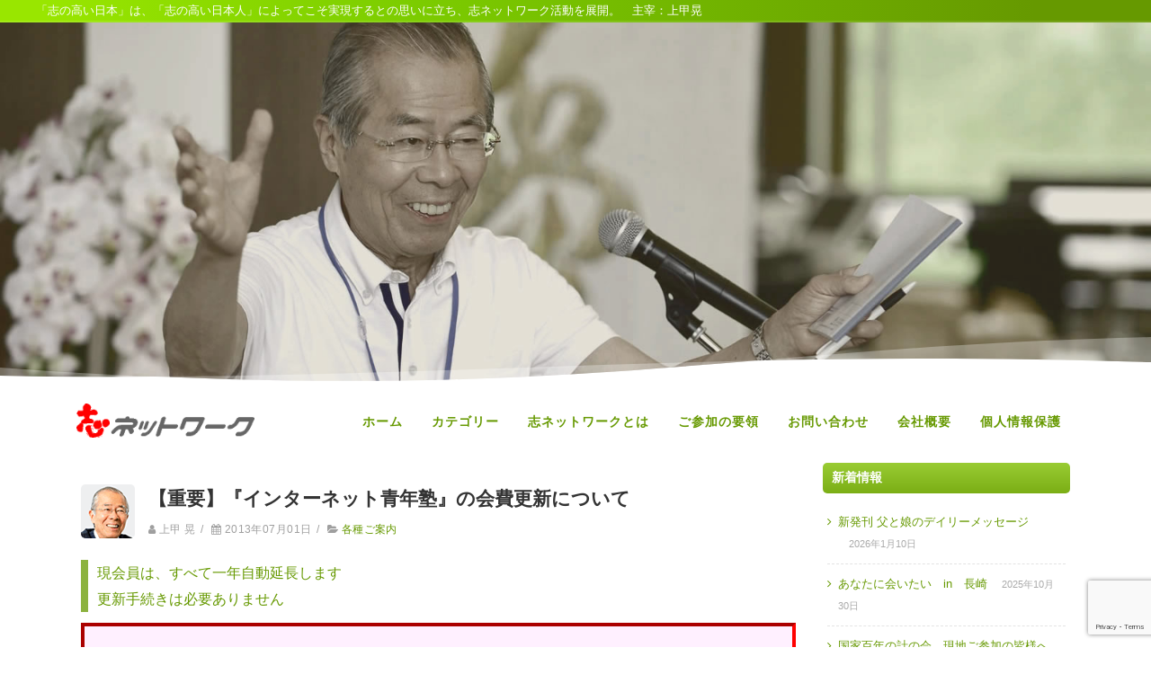

--- FILE ---
content_type: text/html; charset=UTF-8
request_url: https://kokorozashi.net/?p=484
body_size: 13414
content:
<!DOCTYPE html>
<html lang="ja">
<head>

	<meta charset="UTF-8" />
	<meta name="viewport" content="width=device-width" />
	
	<link rel="profile" href="http://gmpg.org/xfn/11" />
	<link rel="pingback" href="https://kokorozashi.net/wp/xmlrpc.php" />
	
	<title>【重要】『インターネット青年塾』の会費更新について &#8211; 志ネットワーク</title>
<meta name='robots' content='max-image-preview:large' />
<link rel='dns-prefetch' href='//code.typesquare.com' />
<link href='https://fonts.gstatic.com' crossorigin rel='preconnect' />
<link rel="alternate" title="oEmbed (JSON)" type="application/json+oembed" href="https://kokorozashi.net/index.php?rest_route=%2Foembed%2F1.0%2Fembed&#038;url=https%3A%2F%2Fkokorozashi.net%2F%3Fp%3D484" />
<link rel="alternate" title="oEmbed (XML)" type="text/xml+oembed" href="https://kokorozashi.net/index.php?rest_route=%2Foembed%2F1.0%2Fembed&#038;url=https%3A%2F%2Fkokorozashi.net%2F%3Fp%3D484&#038;format=xml" />
<style id='wp-img-auto-sizes-contain-inline-css' type='text/css'>
img:is([sizes=auto i],[sizes^="auto," i]){contain-intrinsic-size:3000px 1500px}
/*# sourceURL=wp-img-auto-sizes-contain-inline-css */
</style>
<style id='wp-block-library-inline-css' type='text/css'>
:root{--wp-block-synced-color:#7a00df;--wp-block-synced-color--rgb:122,0,223;--wp-bound-block-color:var(--wp-block-synced-color);--wp-editor-canvas-background:#ddd;--wp-admin-theme-color:#007cba;--wp-admin-theme-color--rgb:0,124,186;--wp-admin-theme-color-darker-10:#006ba1;--wp-admin-theme-color-darker-10--rgb:0,107,160.5;--wp-admin-theme-color-darker-20:#005a87;--wp-admin-theme-color-darker-20--rgb:0,90,135;--wp-admin-border-width-focus:2px}@media (min-resolution:192dpi){:root{--wp-admin-border-width-focus:1.5px}}.wp-element-button{cursor:pointer}:root .has-very-light-gray-background-color{background-color:#eee}:root .has-very-dark-gray-background-color{background-color:#313131}:root .has-very-light-gray-color{color:#eee}:root .has-very-dark-gray-color{color:#313131}:root .has-vivid-green-cyan-to-vivid-cyan-blue-gradient-background{background:linear-gradient(135deg,#00d084,#0693e3)}:root .has-purple-crush-gradient-background{background:linear-gradient(135deg,#34e2e4,#4721fb 50%,#ab1dfe)}:root .has-hazy-dawn-gradient-background{background:linear-gradient(135deg,#faaca8,#dad0ec)}:root .has-subdued-olive-gradient-background{background:linear-gradient(135deg,#fafae1,#67a671)}:root .has-atomic-cream-gradient-background{background:linear-gradient(135deg,#fdd79a,#004a59)}:root .has-nightshade-gradient-background{background:linear-gradient(135deg,#330968,#31cdcf)}:root .has-midnight-gradient-background{background:linear-gradient(135deg,#020381,#2874fc)}:root{--wp--preset--font-size--normal:16px;--wp--preset--font-size--huge:42px}.has-regular-font-size{font-size:1em}.has-larger-font-size{font-size:2.625em}.has-normal-font-size{font-size:var(--wp--preset--font-size--normal)}.has-huge-font-size{font-size:var(--wp--preset--font-size--huge)}.has-text-align-center{text-align:center}.has-text-align-left{text-align:left}.has-text-align-right{text-align:right}.has-fit-text{white-space:nowrap!important}#end-resizable-editor-section{display:none}.aligncenter{clear:both}.items-justified-left{justify-content:flex-start}.items-justified-center{justify-content:center}.items-justified-right{justify-content:flex-end}.items-justified-space-between{justify-content:space-between}.screen-reader-text{border:0;clip-path:inset(50%);height:1px;margin:-1px;overflow:hidden;padding:0;position:absolute;width:1px;word-wrap:normal!important}.screen-reader-text:focus{background-color:#ddd;clip-path:none;color:#444;display:block;font-size:1em;height:auto;left:5px;line-height:normal;padding:15px 23px 14px;text-decoration:none;top:5px;width:auto;z-index:100000}html :where(.has-border-color){border-style:solid}html :where([style*=border-top-color]){border-top-style:solid}html :where([style*=border-right-color]){border-right-style:solid}html :where([style*=border-bottom-color]){border-bottom-style:solid}html :where([style*=border-left-color]){border-left-style:solid}html :where([style*=border-width]){border-style:solid}html :where([style*=border-top-width]){border-top-style:solid}html :where([style*=border-right-width]){border-right-style:solid}html :where([style*=border-bottom-width]){border-bottom-style:solid}html :where([style*=border-left-width]){border-left-style:solid}html :where(img[class*=wp-image-]){height:auto;max-width:100%}:where(figure){margin:0 0 1em}html :where(.is-position-sticky){--wp-admin--admin-bar--position-offset:var(--wp-admin--admin-bar--height,0px)}@media screen and (max-width:600px){html :where(.is-position-sticky){--wp-admin--admin-bar--position-offset:0px}}

/*# sourceURL=wp-block-library-inline-css */
</style><style id='global-styles-inline-css' type='text/css'>
:root{--wp--preset--aspect-ratio--square: 1;--wp--preset--aspect-ratio--4-3: 4/3;--wp--preset--aspect-ratio--3-4: 3/4;--wp--preset--aspect-ratio--3-2: 3/2;--wp--preset--aspect-ratio--2-3: 2/3;--wp--preset--aspect-ratio--16-9: 16/9;--wp--preset--aspect-ratio--9-16: 9/16;--wp--preset--color--black: #000000;--wp--preset--color--cyan-bluish-gray: #abb8c3;--wp--preset--color--white: #ffffff;--wp--preset--color--pale-pink: #f78da7;--wp--preset--color--vivid-red: #cf2e2e;--wp--preset--color--luminous-vivid-orange: #ff6900;--wp--preset--color--luminous-vivid-amber: #fcb900;--wp--preset--color--light-green-cyan: #7bdcb5;--wp--preset--color--vivid-green-cyan: #00d084;--wp--preset--color--pale-cyan-blue: #8ed1fc;--wp--preset--color--vivid-cyan-blue: #0693e3;--wp--preset--color--vivid-purple: #9b51e0;--wp--preset--gradient--vivid-cyan-blue-to-vivid-purple: linear-gradient(135deg,rgb(6,147,227) 0%,rgb(155,81,224) 100%);--wp--preset--gradient--light-green-cyan-to-vivid-green-cyan: linear-gradient(135deg,rgb(122,220,180) 0%,rgb(0,208,130) 100%);--wp--preset--gradient--luminous-vivid-amber-to-luminous-vivid-orange: linear-gradient(135deg,rgb(252,185,0) 0%,rgb(255,105,0) 100%);--wp--preset--gradient--luminous-vivid-orange-to-vivid-red: linear-gradient(135deg,rgb(255,105,0) 0%,rgb(207,46,46) 100%);--wp--preset--gradient--very-light-gray-to-cyan-bluish-gray: linear-gradient(135deg,rgb(238,238,238) 0%,rgb(169,184,195) 100%);--wp--preset--gradient--cool-to-warm-spectrum: linear-gradient(135deg,rgb(74,234,220) 0%,rgb(151,120,209) 20%,rgb(207,42,186) 40%,rgb(238,44,130) 60%,rgb(251,105,98) 80%,rgb(254,248,76) 100%);--wp--preset--gradient--blush-light-purple: linear-gradient(135deg,rgb(255,206,236) 0%,rgb(152,150,240) 100%);--wp--preset--gradient--blush-bordeaux: linear-gradient(135deg,rgb(254,205,165) 0%,rgb(254,45,45) 50%,rgb(107,0,62) 100%);--wp--preset--gradient--luminous-dusk: linear-gradient(135deg,rgb(255,203,112) 0%,rgb(199,81,192) 50%,rgb(65,88,208) 100%);--wp--preset--gradient--pale-ocean: linear-gradient(135deg,rgb(255,245,203) 0%,rgb(182,227,212) 50%,rgb(51,167,181) 100%);--wp--preset--gradient--electric-grass: linear-gradient(135deg,rgb(202,248,128) 0%,rgb(113,206,126) 100%);--wp--preset--gradient--midnight: linear-gradient(135deg,rgb(2,3,129) 0%,rgb(40,116,252) 100%);--wp--preset--font-size--small: 13px;--wp--preset--font-size--medium: 20px;--wp--preset--font-size--large: 36px;--wp--preset--font-size--x-large: 42px;--wp--preset--spacing--20: 0.44rem;--wp--preset--spacing--30: 0.67rem;--wp--preset--spacing--40: 1rem;--wp--preset--spacing--50: 1.5rem;--wp--preset--spacing--60: 2.25rem;--wp--preset--spacing--70: 3.38rem;--wp--preset--spacing--80: 5.06rem;--wp--preset--shadow--natural: 6px 6px 9px rgba(0, 0, 0, 0.2);--wp--preset--shadow--deep: 12px 12px 50px rgba(0, 0, 0, 0.4);--wp--preset--shadow--sharp: 6px 6px 0px rgba(0, 0, 0, 0.2);--wp--preset--shadow--outlined: 6px 6px 0px -3px rgb(255, 255, 255), 6px 6px rgb(0, 0, 0);--wp--preset--shadow--crisp: 6px 6px 0px rgb(0, 0, 0);}:where(.is-layout-flex){gap: 0.5em;}:where(.is-layout-grid){gap: 0.5em;}body .is-layout-flex{display: flex;}.is-layout-flex{flex-wrap: wrap;align-items: center;}.is-layout-flex > :is(*, div){margin: 0;}body .is-layout-grid{display: grid;}.is-layout-grid > :is(*, div){margin: 0;}:where(.wp-block-columns.is-layout-flex){gap: 2em;}:where(.wp-block-columns.is-layout-grid){gap: 2em;}:where(.wp-block-post-template.is-layout-flex){gap: 1.25em;}:where(.wp-block-post-template.is-layout-grid){gap: 1.25em;}.has-black-color{color: var(--wp--preset--color--black) !important;}.has-cyan-bluish-gray-color{color: var(--wp--preset--color--cyan-bluish-gray) !important;}.has-white-color{color: var(--wp--preset--color--white) !important;}.has-pale-pink-color{color: var(--wp--preset--color--pale-pink) !important;}.has-vivid-red-color{color: var(--wp--preset--color--vivid-red) !important;}.has-luminous-vivid-orange-color{color: var(--wp--preset--color--luminous-vivid-orange) !important;}.has-luminous-vivid-amber-color{color: var(--wp--preset--color--luminous-vivid-amber) !important;}.has-light-green-cyan-color{color: var(--wp--preset--color--light-green-cyan) !important;}.has-vivid-green-cyan-color{color: var(--wp--preset--color--vivid-green-cyan) !important;}.has-pale-cyan-blue-color{color: var(--wp--preset--color--pale-cyan-blue) !important;}.has-vivid-cyan-blue-color{color: var(--wp--preset--color--vivid-cyan-blue) !important;}.has-vivid-purple-color{color: var(--wp--preset--color--vivid-purple) !important;}.has-black-background-color{background-color: var(--wp--preset--color--black) !important;}.has-cyan-bluish-gray-background-color{background-color: var(--wp--preset--color--cyan-bluish-gray) !important;}.has-white-background-color{background-color: var(--wp--preset--color--white) !important;}.has-pale-pink-background-color{background-color: var(--wp--preset--color--pale-pink) !important;}.has-vivid-red-background-color{background-color: var(--wp--preset--color--vivid-red) !important;}.has-luminous-vivid-orange-background-color{background-color: var(--wp--preset--color--luminous-vivid-orange) !important;}.has-luminous-vivid-amber-background-color{background-color: var(--wp--preset--color--luminous-vivid-amber) !important;}.has-light-green-cyan-background-color{background-color: var(--wp--preset--color--light-green-cyan) !important;}.has-vivid-green-cyan-background-color{background-color: var(--wp--preset--color--vivid-green-cyan) !important;}.has-pale-cyan-blue-background-color{background-color: var(--wp--preset--color--pale-cyan-blue) !important;}.has-vivid-cyan-blue-background-color{background-color: var(--wp--preset--color--vivid-cyan-blue) !important;}.has-vivid-purple-background-color{background-color: var(--wp--preset--color--vivid-purple) !important;}.has-black-border-color{border-color: var(--wp--preset--color--black) !important;}.has-cyan-bluish-gray-border-color{border-color: var(--wp--preset--color--cyan-bluish-gray) !important;}.has-white-border-color{border-color: var(--wp--preset--color--white) !important;}.has-pale-pink-border-color{border-color: var(--wp--preset--color--pale-pink) !important;}.has-vivid-red-border-color{border-color: var(--wp--preset--color--vivid-red) !important;}.has-luminous-vivid-orange-border-color{border-color: var(--wp--preset--color--luminous-vivid-orange) !important;}.has-luminous-vivid-amber-border-color{border-color: var(--wp--preset--color--luminous-vivid-amber) !important;}.has-light-green-cyan-border-color{border-color: var(--wp--preset--color--light-green-cyan) !important;}.has-vivid-green-cyan-border-color{border-color: var(--wp--preset--color--vivid-green-cyan) !important;}.has-pale-cyan-blue-border-color{border-color: var(--wp--preset--color--pale-cyan-blue) !important;}.has-vivid-cyan-blue-border-color{border-color: var(--wp--preset--color--vivid-cyan-blue) !important;}.has-vivid-purple-border-color{border-color: var(--wp--preset--color--vivid-purple) !important;}.has-vivid-cyan-blue-to-vivid-purple-gradient-background{background: var(--wp--preset--gradient--vivid-cyan-blue-to-vivid-purple) !important;}.has-light-green-cyan-to-vivid-green-cyan-gradient-background{background: var(--wp--preset--gradient--light-green-cyan-to-vivid-green-cyan) !important;}.has-luminous-vivid-amber-to-luminous-vivid-orange-gradient-background{background: var(--wp--preset--gradient--luminous-vivid-amber-to-luminous-vivid-orange) !important;}.has-luminous-vivid-orange-to-vivid-red-gradient-background{background: var(--wp--preset--gradient--luminous-vivid-orange-to-vivid-red) !important;}.has-very-light-gray-to-cyan-bluish-gray-gradient-background{background: var(--wp--preset--gradient--very-light-gray-to-cyan-bluish-gray) !important;}.has-cool-to-warm-spectrum-gradient-background{background: var(--wp--preset--gradient--cool-to-warm-spectrum) !important;}.has-blush-light-purple-gradient-background{background: var(--wp--preset--gradient--blush-light-purple) !important;}.has-blush-bordeaux-gradient-background{background: var(--wp--preset--gradient--blush-bordeaux) !important;}.has-luminous-dusk-gradient-background{background: var(--wp--preset--gradient--luminous-dusk) !important;}.has-pale-ocean-gradient-background{background: var(--wp--preset--gradient--pale-ocean) !important;}.has-electric-grass-gradient-background{background: var(--wp--preset--gradient--electric-grass) !important;}.has-midnight-gradient-background{background: var(--wp--preset--gradient--midnight) !important;}.has-small-font-size{font-size: var(--wp--preset--font-size--small) !important;}.has-medium-font-size{font-size: var(--wp--preset--font-size--medium) !important;}.has-large-font-size{font-size: var(--wp--preset--font-size--large) !important;}.has-x-large-font-size{font-size: var(--wp--preset--font-size--x-large) !important;}
/*# sourceURL=global-styles-inline-css */
</style>

<style id='classic-theme-styles-inline-css' type='text/css'>
/*! This file is auto-generated */
.wp-block-button__link{color:#fff;background-color:#32373c;border-radius:9999px;box-shadow:none;text-decoration:none;padding:calc(.667em + 2px) calc(1.333em + 2px);font-size:1.125em}.wp-block-file__button{background:#32373c;color:#fff;text-decoration:none}
/*# sourceURL=/wp-includes/css/classic-themes.min.css */
</style>
<link rel='stylesheet' id='contact-form-7-css' href='https://kokorozashi.net/wp/wp-content/plugins/contact-form-7/includes/css/styles.css?ver=6.1.4' type='text/css' media='all' />
<link rel='stylesheet' id='parent-style-css' href='https://kokorozashi.net/wp/wp-content/themes/agama/style.css?ver=6.9' type='text/css' media='all' />
<link rel='stylesheet' id='child-style-css' href='https://kokorozashi.net/wp/wp-content/themes/agama-child/style.css?ver=6.9' type='text/css' media='all' />
<link rel='stylesheet' id='agama-font-awesome-css' href='https://kokorozashi.net/wp/wp-content/themes/agama/assets/css/font-awesome.min.css?ver=4.7.0' type='text/css' media='all' />
<link rel='stylesheet' id='agama-bootstrap-css' href='https://kokorozashi.net/wp/wp-content/themes/agama/assets/css/bootstrap.min.css?ver=4.1.3' type='text/css' media='all' />
<link rel='stylesheet' id='agama-parent-style-css' href='https://kokorozashi.net/wp/wp-content/themes/agama/style.css?ver=1.0.0' type='text/css' media='all' />
<link rel='stylesheet' id='agama-style-css' href='https://kokorozashi.net/wp/wp-content/themes/agama-child/style.css?ver=1.0.0' type='text/css' media='all' />
<style id='agama-style-inline-css' type='text/css'>
#agama-header-image .header-image {
                background-image: url(https://kokorozashi.net/wp/wp-content/uploads/top_image.jpg);
            }
/*# sourceURL=agama-style-inline-css */
</style>
<link rel='stylesheet' id='agama-animate-css' href='https://kokorozashi.net/wp/wp-content/themes/agama/assets/css/animate.min.css?ver=3.5.1' type='text/css' media='all' />
<script type="text/javascript" src="https://kokorozashi.net/wp/wp-includes/js/jquery/jquery.min.js?ver=3.7.1" id="jquery-core-js"></script>
<script type="text/javascript" src="https://kokorozashi.net/wp/wp-includes/js/jquery/jquery-migrate.min.js?ver=3.4.1" id="jquery-migrate-js"></script>
<script type="text/javascript" src="//code.typesquare.com/static/5b0e3c4aee6847bda5a036abac1e024a/ts307f.js?fadein=0&amp;ver=2.0.4" id="typesquare_std-js"></script>
<script type="text/javascript" src="https://kokorozashi.net/wp/wp-content/themes/agama/assets/js/min/particles.min.js?ver=1.0.0" id="agama-particles-js"></script>
<script type="text/javascript" src="https://kokorozashi.net/wp/wp-content/themes/agama/assets/js/plugins.js?ver=1.0.0" id="agama-plugins-js"></script>
<link rel="https://api.w.org/" href="https://kokorozashi.net/index.php?rest_route=/" /><link rel="alternate" title="JSON" type="application/json" href="https://kokorozashi.net/index.php?rest_route=/wp/v2/posts/484" /><link rel="canonical" href="https://kokorozashi.net/?p=484" />
<link rel='shortlink' href='https://kokorozashi.net/?p=484' />
	<style type="text/css" id="agama-customize-css">
        #agama-mobile-nav ul > li.menu-item-has-children > .dropdown-toggle,
    #agama-mobile-nav ul > li.menu-item-has-children > .dropdown-toggle.collapsed {
        color: #757575;
    }
	
		/* SLIDER
	 *********************************************************************************/
	#agama_slider .slide-content.slide-1 {
		top: 40%;
	}
	#agama_slider .slide-content.slide-2 {
		top: 40%;
	}
	#agama_slider .slide-content.slide-1 a.button-3d:hover {
		background-color: #ac32e4 !important;
	}
	#agama_slider .slide-content.slide-2 a.button-3d:hover {
		background-color: #ac32e4 !important;
	}
	        
    	
		
	.sm-form-control:focus {
		border: 2px solid #a2c605 !important;
	}
	
	.entry-content .more-link {
		border-bottom: 1px solid #a2c605;
		color: #a2c605;
	}
	
	.comment-content .comment-author cite {
		background-color: #a2c605;
		border: 1px solid #a2c605;
	}
	
	#respond #submit {
		background-color: #a2c605;
	}
	
		blockquote {
		border-left: 3px solid #a2c605;
	}
		
	#page-title a:hover { color: #a2c605; }
	
	.breadcrumb a:hover { color: #a2c605; }
	
		
	button,
	.button,
	.entry-date .date-box {
		background-color: #a2c605;
	}
	
	.button-3d:hover {
		background-color: #a2c605 !important;
	}
	
	.entry-date .format-box i {
		color: #a2c605;
	}
	
	.vision_tabs #tabs li.active a {
		border-top: 3px solid #a2c605;
	}
	
	#toTop:hover {
		background-color: #a2c605;
	}
	
	.footer-widgets .widget-title:after {
		background: #a2c605;
	}
	</style>
	<link rel="icon" href="https://kokorozashi.net/wp/wp-content/uploads/cropped-kokorozashi-1-32x32.png" sizes="32x32" />
<link rel="icon" href="https://kokorozashi.net/wp/wp-content/uploads/cropped-kokorozashi-1-192x192.png" sizes="192x192" />
<link rel="apple-touch-icon" href="https://kokorozashi.net/wp/wp-content/uploads/cropped-kokorozashi-1-180x180.png" />
<meta name="msapplication-TileImage" content="https://kokorozashi.net/wp/wp-content/uploads/cropped-kokorozashi-1-270x270.png" />
<style id="kirki-inline-styles">#masthead h1 a{color:#bdbdbd;}#masthead h1 a:hover{color:#333;}#masthead:not(.shrinked) .site-title a{font-family:Montserrat;font-size:35px;font-weight:900;}#masthead.shrinked .site-title a{font-family:Montserrat;font-size:28px;font-weight:900;}body{font-size:14px;letter-spacing:0px;line-height:1;text-align:left;text-transform:none;color:#333333;background-color:#ffffff;}a:hover, .mobile-menu-toggle-label, .vision-search-submit:hover, .entry-title a:hover, .entry-meta a:not(.button):hover, .entry-content a:hover, .comment-content a:hover, .single-line-meta a:hover, a.comment-reply-link:hover, a.comment-edit-link:hover, article header a:hover, .comments-title span, .comment-reply-title span, .widget a:hover, .comments-link a:hover, .entry-header header a:hover, .tagcloud a:hover, footer[role="contentinfo"] a:hover{color:#a2c605;}.mobile-menu-toggle-inner, .mobile-menu-toggle-inner::before, .mobile-menu-toggle-inner::after, .woocommerce span.onsale, .woocommerce #respond input#submit.alt, .woocommerce a.button.alt, .woocommerce button.button.alt, .woocommerce input.button.alt, .loader-ellips__dot{background-color:#a2c605;}#masthead:not(.header_v1), ul.agama-navigation ul:not(.mega-menu-column){border-top-color:#a2c605;}#masthead.header_v2, .tagcloud a:hover, .wpcf7-text:focus, .wpcf7-email:focus, .wpcf7-textarea:focus{border-color:#a2c605;}{:desktop;}#agama-logo .logo-desktop{max-height:54px;}#masthead.shrinked, #masthead.shrinked nav ul li ul{background-color:rgba(255, 255, 255, .9);}#masthead.shrinked #agama-mobile-nav ul{background-color:rgba(255, 255, 255, .9);}#agama-top-nav a{font-family:Roboto Condensed;font-size:14px;font-weight:700;text-transform:uppercase;color:#757575;}#agama-top-nav a:hover{color:#333;}#agama-top-nav li.current-menu-ancestor a{color:#333;}#agama-top-nav li.current-menu-item a{color:#333;}#agama-top-nav li.current_page_item a{color:#333;}#agama-primary-nav a{font-family:Roboto Condensed;font-size:14px;font-weight:700;text-transform:uppercase;color:#bdbdbd;}#agama-primary-nav a:hover{color:#333;}#agama-primary-nav li.current-menu-ancestor a{color:#333;}#agama-primary-nav li.current-menu-item a{color:#333;}#agama-primary-nav li.current_page_item a{color:#333;}#agama-mobile-nav a{font-family:Roboto Condensed;font-size:14px;font-weight:700;text-transform:uppercase;color:#757575;}#agama-mobile-nav ul > li.menu-item-has-children.open > a{font-family:Roboto Condensed;font-size:14px;font-weight:700;text-transform:uppercase;color:#757575;}#agama-mobile-nav ul > li > ul li.menu-item-has-children > a{font-family:Roboto Condensed;font-size:14px;font-weight:700;text-transform:uppercase;color:#757575;}#agama-mobile-nav a:hover{color:#333!important;}#agama-mobile-nav li.current-menu-ancestor a{color:#333;}#agama-mobile-nav li.current-menu-item a{color:#333;}#agama-mobile-nav li.current_page_item a{color:#333;}.camera_overlayer{background:rgba(26,131,192,0.5);}#agama_slider .slide-1 a.button{color:#ac32e4;border-color:#ac32e4;}#agama_slider .slide-1 a.button:hover{background-color:#ac32e4;}#agama_slider .slide-2 a.button{color:#ac32e4;border-color:#ac32e4;}#agama_slider .slide-2 a.button:hover{background-color:#ac32e4;}#page-title{background-color:#F5F5F5;}#page-title h1, .breadcrumb > .active{color:#444;}#page-title a{color:#444;}.fbox-1 i{color:#ac32e4;}.fbox-2 i{color:#ac32e4;}.fbox-3 i{color:#ac32e4;}.fbox-4 i{color:#ac32e4;}.footer-widgets{background-color:#314150;}footer[role="contentinfo"]{background-color:#293744;}footer .site-info a{color:#cddeee;}footer .social a{color:#cddeee;}/* cyrillic-ext */
@font-face {
  font-family: 'Montserrat';
  font-style: normal;
  font-weight: 900;
  src: url(https://kokorozashi.net/wp/wp-content/fonts/montserrat/font) format('woff');
  unicode-range: U+0460-052F, U+1C80-1C8A, U+20B4, U+2DE0-2DFF, U+A640-A69F, U+FE2E-FE2F;
}
/* cyrillic */
@font-face {
  font-family: 'Montserrat';
  font-style: normal;
  font-weight: 900;
  src: url(https://kokorozashi.net/wp/wp-content/fonts/montserrat/font) format('woff');
  unicode-range: U+0301, U+0400-045F, U+0490-0491, U+04B0-04B1, U+2116;
}
/* vietnamese */
@font-face {
  font-family: 'Montserrat';
  font-style: normal;
  font-weight: 900;
  src: url(https://kokorozashi.net/wp/wp-content/fonts/montserrat/font) format('woff');
  unicode-range: U+0102-0103, U+0110-0111, U+0128-0129, U+0168-0169, U+01A0-01A1, U+01AF-01B0, U+0300-0301, U+0303-0304, U+0308-0309, U+0323, U+0329, U+1EA0-1EF9, U+20AB;
}
/* latin-ext */
@font-face {
  font-family: 'Montserrat';
  font-style: normal;
  font-weight: 900;
  src: url(https://kokorozashi.net/wp/wp-content/fonts/montserrat/font) format('woff');
  unicode-range: U+0100-02BA, U+02BD-02C5, U+02C7-02CC, U+02CE-02D7, U+02DD-02FF, U+0304, U+0308, U+0329, U+1D00-1DBF, U+1E00-1E9F, U+1EF2-1EFF, U+2020, U+20A0-20AB, U+20AD-20C0, U+2113, U+2C60-2C7F, U+A720-A7FF;
}
/* latin */
@font-face {
  font-family: 'Montserrat';
  font-style: normal;
  font-weight: 900;
  src: url(https://kokorozashi.net/wp/wp-content/fonts/montserrat/font) format('woff');
  unicode-range: U+0000-00FF, U+0131, U+0152-0153, U+02BB-02BC, U+02C6, U+02DA, U+02DC, U+0304, U+0308, U+0329, U+2000-206F, U+20AC, U+2122, U+2191, U+2193, U+2212, U+2215, U+FEFF, U+FFFD;
}/* cyrillic-ext */
@font-face {
  font-family: 'Roboto Condensed';
  font-style: normal;
  font-weight: 700;
  src: url(https://kokorozashi.net/wp/wp-content/fonts/roboto-condensed/font) format('woff');
  unicode-range: U+0460-052F, U+1C80-1C8A, U+20B4, U+2DE0-2DFF, U+A640-A69F, U+FE2E-FE2F;
}
/* cyrillic */
@font-face {
  font-family: 'Roboto Condensed';
  font-style: normal;
  font-weight: 700;
  src: url(https://kokorozashi.net/wp/wp-content/fonts/roboto-condensed/font) format('woff');
  unicode-range: U+0301, U+0400-045F, U+0490-0491, U+04B0-04B1, U+2116;
}
/* greek-ext */
@font-face {
  font-family: 'Roboto Condensed';
  font-style: normal;
  font-weight: 700;
  src: url(https://kokorozashi.net/wp/wp-content/fonts/roboto-condensed/font) format('woff');
  unicode-range: U+1F00-1FFF;
}
/* greek */
@font-face {
  font-family: 'Roboto Condensed';
  font-style: normal;
  font-weight: 700;
  src: url(https://kokorozashi.net/wp/wp-content/fonts/roboto-condensed/font) format('woff');
  unicode-range: U+0370-0377, U+037A-037F, U+0384-038A, U+038C, U+038E-03A1, U+03A3-03FF;
}
/* vietnamese */
@font-face {
  font-family: 'Roboto Condensed';
  font-style: normal;
  font-weight: 700;
  src: url(https://kokorozashi.net/wp/wp-content/fonts/roboto-condensed/font) format('woff');
  unicode-range: U+0102-0103, U+0110-0111, U+0128-0129, U+0168-0169, U+01A0-01A1, U+01AF-01B0, U+0300-0301, U+0303-0304, U+0308-0309, U+0323, U+0329, U+1EA0-1EF9, U+20AB;
}
/* latin-ext */
@font-face {
  font-family: 'Roboto Condensed';
  font-style: normal;
  font-weight: 700;
  src: url(https://kokorozashi.net/wp/wp-content/fonts/roboto-condensed/font) format('woff');
  unicode-range: U+0100-02BA, U+02BD-02C5, U+02C7-02CC, U+02CE-02D7, U+02DD-02FF, U+0304, U+0308, U+0329, U+1D00-1DBF, U+1E00-1E9F, U+1EF2-1EFF, U+2020, U+20A0-20AB, U+20AD-20C0, U+2113, U+2C60-2C7F, U+A720-A7FF;
}
/* latin */
@font-face {
  font-family: 'Roboto Condensed';
  font-style: normal;
  font-weight: 700;
  src: url(https://kokorozashi.net/wp/wp-content/fonts/roboto-condensed/font) format('woff');
  unicode-range: U+0000-00FF, U+0131, U+0152-0153, U+02BB-02BC, U+02C6, U+02DA, U+02DC, U+0304, U+0308, U+0329, U+2000-206F, U+20AC, U+2122, U+2191, U+2193, U+2212, U+2215, U+FEFF, U+FFFD;
}</style>
	<script>
		var MENU_TOP_MARGIN = 400;
	</script>
</head>

<body class="wp-singular post-template-default single single-post postid-484 single-format-standard wp-theme-agama wp-child-theme-agama-child header_v1 single-author">

    
<a class="screen-reader-text skip-link" href="#page">
    Skip to content</a><!-- .screen-reader-text -->

<div id="agama-main-wrapper" class="is-full-width">
    
    
	<div class="header-top-bar">
		<div class="header-top-bar-inner">「志の高い日本」は、「志の高い日本人」によってこそ実現するとの思いに立ち、志ネットワーク活動を展開。　主宰：上甲晃</div>
	</div>

	<header id="masthead" class="site-header header_v1 has_desktop" itemscope itemtype="http://schema.org/WPHeader" role="banner">
		
<div class="agama-header-overlay">

    <div class="tv-container tv-d-flex tv-justify-content-between tv-align-items-center">
        
        <!-- Logo -->
        <div id="agama-logo">
            <a href="https://kokorozashi.net/" title="志ネットワーク"><img src="https://kokorozashi.net/wp/wp-content/uploads/logo.gif" class="logo logo-desktop" alt="志ネットワーク"></a>        </div><!-- Logo End -->

        <!-- Primary Navigation -->
        <nav id="agama-primary-nav" class="tv-d-none tv-d-lg-block" role="navigation">
            <ul id="menu-mainmenu" class="agama-navigation"><li id="menu-item-2" class="menu-item menu-item-type-custom menu-item-object-custom menu-item-home current-post-parent menu-item-2"><a href="https://kokorozashi.net/">ホーム</a></li>
<li id="menu-item-3" class="menu-item menu-item-type-taxonomy menu-item-object-category menu-item-has-children menu-item-3"><a href="https://kokorozashi.net/?cat=27">カテゴリー</a>
<ul class="sub-menu">
	<li id="menu-item-9" class="menu-item menu-item-type-taxonomy menu-item-object-category current-post-ancestor current-menu-parent current-post-parent menu-item-9"><a href="https://kokorozashi.net/?cat=2">各種ご案内</a></li>
	<li id="menu-item-12" class="menu-item menu-item-type-taxonomy menu-item-object-category menu-item-12"><a href="https://kokorozashi.net/?cat=36">青年塾</a></li>
	<li id="menu-item-48" class="menu-item menu-item-type-taxonomy menu-item-object-category menu-item-48"><a href="https://kokorozashi.net/?cat=32">国家百年の計の会</a></li>
	<li id="menu-item-11" class="menu-item menu-item-type-taxonomy menu-item-object-category menu-item-11"><a href="https://kokorozashi.net/?cat=35">震災支援活動・どんぐりプロジェクト</a></li>
	<li id="menu-item-6" class="menu-item menu-item-type-taxonomy menu-item-object-category menu-item-6"><a href="https://kokorozashi.net/?cat=29">バングラデシュ</a></li>
	<li id="menu-item-5" class="menu-item menu-item-type-taxonomy menu-item-object-category menu-item-5"><a href="https://kokorozashi.net/?cat=28">デイリーメッセージ</a></li>
	<li id="menu-item-8" class="menu-item menu-item-type-taxonomy menu-item-object-category menu-item-8"><a href="https://kokorozashi.net/?cat=31">上甲晃著書</a></li>
	<li id="menu-item-4" class="menu-item menu-item-type-taxonomy menu-item-object-category menu-item-4"><a href="https://kokorozashi.net/?cat=37">DVD,ビデオ,CD</a></li>
	<li id="menu-item-7" class="menu-item menu-item-type-taxonomy menu-item-object-category menu-item-7"><a href="https://kokorozashi.net/?cat=30">メールマガジン</a></li>
	<li id="menu-item-10" class="menu-item menu-item-type-taxonomy menu-item-object-category menu-item-10"><a href="https://kokorozashi.net/?cat=34">日本志民会議</a></li>
</ul>
</li>
<li id="menu-item-13" class="menu-item menu-item-type-taxonomy menu-item-object-category menu-item-13"><a href="https://kokorozashi.net/?cat=33">志ネットワークとは</a></li>
<li id="menu-item-769" class="menu-item menu-item-type-post_type menu-item-object-post menu-item-769"><a href="https://kokorozashi.net/?p=33">ご参加の要領</a></li>
<li id="menu-item-766" class="menu-item menu-item-type-post_type menu-item-object-page menu-item-766"><a href="https://kokorozashi.net/?page_id=32">お問い合わせ</a></li>
<li id="menu-item-768" class="menu-item menu-item-type-post_type menu-item-object-page menu-item-768"><a href="https://kokorozashi.net/?page_id=29">会社概要</a></li>
<li id="menu-item-767" class="menu-item menu-item-type-post_type menu-item-object-page menu-item-privacy-policy menu-item-767"><a rel="privacy-policy" href="https://kokorozashi.net/?page_id=30">個人情報保護</a></li>
</ul>        </nav><!-- Primary Navigation End -->

        <!-- Mobile Menu Trigger -->
        <div class="tv-d-md-block tv-d-lg-none">
            <button class="mobile-menu-toggle toggle--elastic" type="button" aria-label="Menu" aria-controls="navigation" aria-expanded="false"><span class="mobile-menu-toggle-box"><span class="mobile-menu-toggle-inner"></span></span></button><!-- .mobile-menu-toggle -->        </div><!-- Mobile Menu Trigger End -->
        
    </div>
    
    <!-- Mobile Navigation -->
    <nav id="agama-mobile-nav" class="mobile-menu tv-collapse" role="navigaiton">
        <ul id="menu-mainmenu-1" class="menu"><li class="menu-item menu-item-type-custom menu-item-object-custom menu-item-home current-post-parent menu-item-2"><a href="https://kokorozashi.net/">ホーム</a></li>
<li class="menu-item menu-item-type-taxonomy menu-item-object-category menu-item-has-children menu-item-3"><a href="https://kokorozashi.net/?cat=27">カテゴリー</a>
<ul class="sub-menu">
	<li class="menu-item menu-item-type-taxonomy menu-item-object-category current-post-ancestor current-menu-parent current-post-parent menu-item-9"><a href="https://kokorozashi.net/?cat=2">各種ご案内</a></li>
	<li class="menu-item menu-item-type-taxonomy menu-item-object-category menu-item-12"><a href="https://kokorozashi.net/?cat=36">青年塾</a></li>
	<li class="menu-item menu-item-type-taxonomy menu-item-object-category menu-item-48"><a href="https://kokorozashi.net/?cat=32">国家百年の計の会</a></li>
	<li class="menu-item menu-item-type-taxonomy menu-item-object-category menu-item-11"><a href="https://kokorozashi.net/?cat=35">震災支援活動・どんぐりプロジェクト</a></li>
	<li class="menu-item menu-item-type-taxonomy menu-item-object-category menu-item-6"><a href="https://kokorozashi.net/?cat=29">バングラデシュ</a></li>
	<li class="menu-item menu-item-type-taxonomy menu-item-object-category menu-item-5"><a href="https://kokorozashi.net/?cat=28">デイリーメッセージ</a></li>
	<li class="menu-item menu-item-type-taxonomy menu-item-object-category menu-item-8"><a href="https://kokorozashi.net/?cat=31">上甲晃著書</a></li>
	<li class="menu-item menu-item-type-taxonomy menu-item-object-category menu-item-4"><a href="https://kokorozashi.net/?cat=37">DVD,ビデオ,CD</a></li>
	<li class="menu-item menu-item-type-taxonomy menu-item-object-category menu-item-7"><a href="https://kokorozashi.net/?cat=30">メールマガジン</a></li>
	<li class="menu-item menu-item-type-taxonomy menu-item-object-category menu-item-10"><a href="https://kokorozashi.net/?cat=34">日本志民会議</a></li>
</ul>
</li>
<li class="menu-item menu-item-type-taxonomy menu-item-object-category menu-item-13"><a href="https://kokorozashi.net/?cat=33">志ネットワークとは</a></li>
<li class="menu-item menu-item-type-post_type menu-item-object-post menu-item-769"><a href="https://kokorozashi.net/?p=33">ご参加の要領</a></li>
<li class="menu-item menu-item-type-post_type menu-item-object-page menu-item-766"><a href="https://kokorozashi.net/?page_id=32">お問い合わせ</a></li>
<li class="menu-item menu-item-type-post_type menu-item-object-page menu-item-768"><a href="https://kokorozashi.net/?page_id=29">会社概要</a></li>
<li class="menu-item menu-item-type-post_type menu-item-object-page menu-item-privacy-policy menu-item-767"><a rel="privacy-policy" href="https://kokorozashi.net/?page_id=30">個人情報保護</a></li>
</ul>    </nav><!-- Mobile Navigation End -->
    
</div>
	</header><!-- #masthead -->
    
    <div id="agama-header-distance" class="tv-d-none tv-d-sm-block"></div>            <div id="agama-header-image">
                                <div class="header-image-wrapper">
                    <div class="header-image">
                        <div class="agama-divider divider-bottom">
                            <svg xmlns="http://www.w3.org/2000/svg" viewBox="0 0 1000 458.89" preserveAspectRatio="none">
                                <path class="divider-fill" style="opacity:0.3" d="M394.87 433.4C488.07 402 572.38 322.71 656.53 241c-73.83 19-145.79 48.57-216.67 77.31-98.09 39.78-199.68 78.93-304.4 86.55 84.78 42.95 173.24 57.58 259.41 28.54zM656.53 241c45.78-11.75 92.27-19.4 139.69-20.19 70.57-1.16 138.4 12.7 203.78 36.37V0c-59.88 17.86-118.67 47.58-174.92 89.39C767.3 132.33 712 187.19 656.53 241zM135.46 404.86C88.86 381.25 43.38 349.08 0 310.9v82.75a378.35 378.35 0 0 0 81.63 12.23 485.13 485.13 0 0 0 53.83-1.02z"></path>
                                <path class="divider-fill" d="M1000 458.89V257.18c-65.38-23.67-133.21-37.53-203.78-36.37-47.42.79-93.91 8.44-139.69 20.19-84.15 81.71-168.46 161-261.66 192.4-86.17 29-174.63 14.41-259.41-28.54a485.13 485.13 0 0 1-53.83 1A378.35 378.35 0 0 1 0 393.65v65.24z"></path>
                            </svg>
                        </div>
                    </div>
                </div>
            </div><!-- #agama-header-image -->
	<div id="page" class="hfeed site">
		<div id="main" class="wrapper"> 
			<div class="vision-row tv-row">
                				
				
				
    
	<div id="primary" class="site-content tv-col-md-9">
	
		<div id="content" role="main">

							
				                    				
				<div class="article-entry-wrapper">

										
					<div class="entry-content single-content">
					   
						<div class="format-box"><i class="fa fa-camera-retro"></i></div>						
                        				            <h1 class="entry-title">【重要】『インターネット青年塾』の会費更新について</h1>
                        						
						<p class="single-line-meta"><i class="fa fa-user"></i> <span class="vcard"><span class="fn">上甲 晃</span></span><span class="inline-sep">/</span> <i class="fa fa-calendar"></i> <span>2013年07月01日</span><span class="inline-sep">/</span> <i class="fa fa-folder-open"></i> <a href="https://kokorozashi.net/?cat=2" rel="category">各種ご案内</a></p>
						<h3>現会員は、すべて一年自動延長します<br />
更新手続きは必要ありません</h3>
<p style="border: inset 4px red; padding: 20px; margin-bottom: 30px; background-color: #fff0ff;">昨年の五月から運用を開始した『インターネット青年塾』につきましては、多くのみなさまにご参加いただき、まことにありがとうございます。<br />
過去一年、私の制作する゛デイリーメッセージ゛は、「その日のうちに発信」の目標をほぼ達成することができました。海外出張中も、大半、何とか同日発信でき、安堵しました。<br />
しかし、それ以外の情報につきましては、取材・編集などの体制確立が不十分なために、刻々と情報を発信する目標からすると、かなりかけ離れて結果に終わり、ご参加のみなさまに、失望を与えました。まことに申し訳なく思っております。<br />
今回、ようやく、゛日々更新゛と、゛内容の充実゛を図る体制を敷くことができました。『青年塾』のすべての講話については、掲載できる体制が整いました。゛森の防潮堤プロジェクト゛につきましても、通信教育による育苗の指導教室も始まります。『インターネット青年塾』として、本来のめざすべき姿に挑戦できると確信しています。<br />
そこで、過去一年間にご参加いただきましたみなさまにつきましては、本年度の更新をそのまま延長して、引き続き会員として、今後一年間、ご参加いただくことにいたしました。既に更新の会費をお支払いいただきました方は、来年度の更新費用としてお預かりさせていただきたく存じます｡なお、返金を希望される方は、志ネットワークの事務局宛てにご一報ください。また、更新時期を迎えて、まだ更新の手続きをされていない方につきましては、更新の手続きは必要ありません。自動延長されますので、引き続き、会員としてご参加くださいませ。<br />
志ネットワーク活動の柱として、『インターネット青年塾』の充実強化は、最重要課題であります。どうぞ、これからもふるってご参加のほど、よろしくお願いします。<br />
平成２５年７月１日<br />
<span style="float: right;">志ネットワーク 代表 上甲 晃</span></p>
						
                                                
                        <div class="si-share"><span>この記事をシェアする</span><div><a href="https://www.facebook.com/sharer/sharer.php?u=https://kokorozashi.net/?p=484" class="social-icon si-borderless si-facebook" data-toggle="tooltip" data-placement="top" title="Facebook" target="_blank"><i class="fa fa-facebook"></i><i class="fa fa-facebook"></i></a><a href="https://twitter.com/intent/tweet?url=https://kokorozashi.net/?p=484" class="social-icon si-borderless si-twitter" data-toggle="tooltip" data-placement="top" title="Twitter" target="_blank"><i class="fa fa-twitter"></i><i class="fa fa-twitter"></i></a><a href="http://www.linkedin.com/shareArticle?mini=true&#038;url=https://kokorozashi.net/?p=484" class="social-icon si-borderless si-linkedin" data-toggle="tooltip" data-placement="top" title="LinkedIn" target="_blank"><i class="fa fa-linkedin"></i><i class="fa fa-linkedin"></i></a><a href="mailto:?&#038;subject=%E3%80%90%E9%87%8D%E8%A6%81%E3%80%91%E3%80%8E%E3%82%A4%E3%83%B3%E3%82%BF%E3%83%BC%E3%83%8D%E3%83%83%E3%83%88%E9%9D%92%E5%B9%B4%E5%A1%BE%E3%80%8F%E3%81%AE%E4%BC%9A%E8%B2%BB%E6%9B%B4%E6%96%B0%E3%81%AB%E3%81%A4%E3%81%84%E3%81%A6&#038;body=https://kokorozashi.net/?p=484" class="social-icon si-borderless si-email" data-toggle="tooltip" data-placement="top" title="Email" target="_blank"><i class="fa fa-at"></i><i class="fa fa-at"></i></a></div></div>
												
					</div>
					
					<!-- Content Footer -->
					<footer class="entry-meta">
						
												
																	
					</footer><!-- .entry-meta -->
					
				</div>
				
								<!-- Posts Navigation -->
				<nav class="nav-single">
					<h3 class="screen-reader-text">Post navigation</h3>
					<span class="nav-previous"><a href="https://kokorozashi.net/?p=483" rel="prev"><span class="meta-nav">&larr;</span> 青年塾　東クラス17期生　北茨城講座のご案内</a></span>
					<span class="nav-next"><a href="https://kokorozashi.net/?p=485" rel="next">建築部会第一回勉強会のご案内 <span class="meta-nav">&rarr;</span></a></span>
				</nav><!-- Post Navigation End -->
			
				
			
		</div>
	</div>

            
<div id="secondary" class="widget-area tv-col-md-3" role="complementary">
    
    
		<aside id="recent-posts-2" class="widget widget_recent_entries">
		<h3 class="widget-title">新着情報</h3>
		<ul>
											<li>
					<a href="https://kokorozashi.net/?p=1234">新発刊 父と娘のデイリーメッセージ</a>
											<span class="post-date">2026年1月10日</span>
									</li>
											<li>
					<a href="https://kokorozashi.net/?p=1229">あなたに会いたい　in　長崎</a>
											<span class="post-date">2025年10月30日</span>
									</li>
											<li>
					<a href="https://kokorozashi.net/?p=1222">国家百年の計の会　現地ご参加の皆様へ</a>
											<span class="post-date">2025年8月19日</span>
									</li>
											<li>
					<a href="https://kokorozashi.net/?p=1215">広島青年塾発足説明会のお知らせ</a>
											<span class="post-date">2025年7月8日</span>
									</li>
											<li>
					<a href="https://kokorozashi.net/?p=1210">シン国家百年の計の会開催のお知らせ</a>
											<span class="post-date">2025年7月4日</span>
									</li>
					</ul>

		</aside><aside id="categories-2" class="widget widget_categories"><h3 class="widget-title">カテゴリー</h3>
			<ul>
					<li class="cat-item cat-item-2"><a href="https://kokorozashi.net/?cat=2">各種ご案内</a> (236)
</li>
	<li class="cat-item cat-item-27"><a href="https://kokorozashi.net/?cat=27">カテゴリー</a> (643)
<ul class='children'>
	<li class="cat-item cat-item-28"><a href="https://kokorozashi.net/?cat=28">デイリーメッセージ</a> (258)
</li>
	<li class="cat-item cat-item-29"><a href="https://kokorozashi.net/?cat=29">バングラデシュ</a> (6)
</li>
	<li class="cat-item cat-item-30"><a href="https://kokorozashi.net/?cat=30">メールマガジン</a> (7)
</li>
	<li class="cat-item cat-item-31"><a href="https://kokorozashi.net/?cat=31">上甲晃著書</a> (13)
</li>
	<li class="cat-item cat-item-32"><a href="https://kokorozashi.net/?cat=32">国家百年の計の会</a> (16)
</li>
	<li class="cat-item cat-item-34"><a href="https://kokorozashi.net/?cat=34">日本志民会議</a> (34)
</li>
	<li class="cat-item cat-item-35"><a href="https://kokorozashi.net/?cat=35">震災支援活動・どんぐりプロジェクト</a> (48)
</li>
	<li class="cat-item cat-item-36"><a href="https://kokorozashi.net/?cat=36">青年塾</a> (256)
</li>
	<li class="cat-item cat-item-37"><a href="https://kokorozashi.net/?cat=37">DVD,ビデオ,CD</a> (6)
</li>
</ul>
</li>
	<li class="cat-item cat-item-33"><a href="https://kokorozashi.net/?cat=33">志ネットワークとは</a> (5)
</li>
			</ul>

			</aside>    
</div>
    
		
			</div><!-- .container -->
		</div><!-- #main .wrapper -->
	</div><!-- #page -->
	
	
	<footer id="colophon" class="clear" role="contentinfo">
		<div class="footer-sub-wrapper clear">
			<div class="site-info">
								<address>Copyright &copy;2000-2026 志ネットワーク, All Rights Reserved.</address>
			</div><!-- .site-info -->
		</div>
	</footer><!-- #colophon -->
</div><!-- .main-wrapper -->

	<a id="toTop"><i class="fa fa-angle-up"></i></a>
<script type="text/javascript">var jalwCurrentPost={month:"07",year:"2013"};</script><script type="text/javascript" src="https://kokorozashi.net/wp/wp-includes/js/dist/hooks.min.js?ver=dd5603f07f9220ed27f1" id="wp-hooks-js"></script>
<script type="text/javascript" src="https://kokorozashi.net/wp/wp-includes/js/dist/i18n.min.js?ver=c26c3dc7bed366793375" id="wp-i18n-js"></script>
<script type="text/javascript" id="wp-i18n-js-after">
/* <![CDATA[ */
wp.i18n.setLocaleData( { 'text direction\u0004ltr': [ 'ltr' ] } );
//# sourceURL=wp-i18n-js-after
/* ]]> */
</script>
<script type="text/javascript" src="https://kokorozashi.net/wp/wp-content/plugins/contact-form-7/includes/swv/js/index.js?ver=6.1.4" id="swv-js"></script>
<script type="text/javascript" id="contact-form-7-js-translations">
/* <![CDATA[ */
( function( domain, translations ) {
	var localeData = translations.locale_data[ domain ] || translations.locale_data.messages;
	localeData[""].domain = domain;
	wp.i18n.setLocaleData( localeData, domain );
} )( "contact-form-7", {"translation-revision-date":"2025-11-30 08:12:23+0000","generator":"GlotPress\/4.0.3","domain":"messages","locale_data":{"messages":{"":{"domain":"messages","plural-forms":"nplurals=1; plural=0;","lang":"ja_JP"},"This contact form is placed in the wrong place.":["\u3053\u306e\u30b3\u30f3\u30bf\u30af\u30c8\u30d5\u30a9\u30fc\u30e0\u306f\u9593\u9055\u3063\u305f\u4f4d\u7f6e\u306b\u7f6e\u304b\u308c\u3066\u3044\u307e\u3059\u3002"],"Error:":["\u30a8\u30e9\u30fc:"]}},"comment":{"reference":"includes\/js\/index.js"}} );
//# sourceURL=contact-form-7-js-translations
/* ]]> */
</script>
<script type="text/javascript" id="contact-form-7-js-before">
/* <![CDATA[ */
var wpcf7 = {
    "api": {
        "root": "https:\/\/kokorozashi.net\/index.php?rest_route=\/",
        "namespace": "contact-form-7\/v1"
    }
};
//# sourceURL=contact-form-7-js-before
/* ]]> */
</script>
<script type="text/javascript" src="https://kokorozashi.net/wp/wp-content/plugins/contact-form-7/includes/js/index.js?ver=6.1.4" id="contact-form-7-js"></script>
<script type="text/javascript" id="agama-functions-js-extra">
/* <![CDATA[ */
var agama = {"is_admin_bar_showing":"","is_home":"","is_front_page":"","headerStyle":"transparent","headerImage":"https://kokorozashi.net/wp/wp-content/uploads/top_image.jpg","top_navigation":"1","background_image":"https://kokorozashi.net/wp/wp-content/uploads/top_image.jpg","primaryColor":"#a2c605","header_top_margin":"0","slider_particles":"1","slider_enable":"1","slider_height":"0","slider_time":"7000","slider_particles_circle_color":"#ac32e4","slider_particles_lines_color":"#ac32e4","header_image_particles":"","header_img_particles_c_color":"#fff","header_img_particles_l_color":"#ac32e4","blog_layout":"list","infinite_scroll":"1","infinite_trigger":"auto"};
//# sourceURL=agama-functions-js-extra
/* ]]> */
</script>
<script type="text/javascript" src="https://kokorozashi.net/wp/wp-content/themes/agama/assets/js/functions.js?ver=1.0.0" id="agama-functions-js"></script>
<script type="text/javascript" src="https://www.google.com/recaptcha/api.js?render=6LeI5dorAAAAAC8dyXrlE5XibXwgHccwxK5vgPD4&amp;ver=3.0" id="google-recaptcha-js"></script>
<script type="text/javascript" src="https://kokorozashi.net/wp/wp-includes/js/dist/vendor/wp-polyfill.min.js?ver=3.15.0" id="wp-polyfill-js"></script>
<script type="text/javascript" id="wpcf7-recaptcha-js-before">
/* <![CDATA[ */
var wpcf7_recaptcha = {
    "sitekey": "6LeI5dorAAAAAC8dyXrlE5XibXwgHccwxK5vgPD4",
    "actions": {
        "homepage": "homepage",
        "contactform": "contactform"
    }
};
//# sourceURL=wpcf7-recaptcha-js-before
/* ]]> */
</script>
<script type="text/javascript" src="https://kokorozashi.net/wp/wp-content/plugins/contact-form-7/modules/recaptcha/index.js?ver=6.1.4" id="wpcf7-recaptcha-js"></script>
	<script type="text/javascript">
	<!--
	/* jQuery(function($){
		//住所自動挿入
		$('#zip').jpostal({
			click: '#post_search',
			postcode: [
				'#zip1',
				'#zip2'
			],
			address: {
				'#pref': '%3',
				'#address1': '%4%5'
			}
		});
	}); */
	-->
	</script>

</body>
</html>

--- FILE ---
content_type: text/html; charset=utf-8
request_url: https://www.google.com/recaptcha/api2/anchor?ar=1&k=6LeI5dorAAAAAC8dyXrlE5XibXwgHccwxK5vgPD4&co=aHR0cHM6Ly9rb2tvcm96YXNoaS5uZXQ6NDQz&hl=en&v=PoyoqOPhxBO7pBk68S4YbpHZ&size=invisible&anchor-ms=20000&execute-ms=30000&cb=6iyjnfn6viyp
body_size: 48713
content:
<!DOCTYPE HTML><html dir="ltr" lang="en"><head><meta http-equiv="Content-Type" content="text/html; charset=UTF-8">
<meta http-equiv="X-UA-Compatible" content="IE=edge">
<title>reCAPTCHA</title>
<style type="text/css">
/* cyrillic-ext */
@font-face {
  font-family: 'Roboto';
  font-style: normal;
  font-weight: 400;
  font-stretch: 100%;
  src: url(//fonts.gstatic.com/s/roboto/v48/KFO7CnqEu92Fr1ME7kSn66aGLdTylUAMa3GUBHMdazTgWw.woff2) format('woff2');
  unicode-range: U+0460-052F, U+1C80-1C8A, U+20B4, U+2DE0-2DFF, U+A640-A69F, U+FE2E-FE2F;
}
/* cyrillic */
@font-face {
  font-family: 'Roboto';
  font-style: normal;
  font-weight: 400;
  font-stretch: 100%;
  src: url(//fonts.gstatic.com/s/roboto/v48/KFO7CnqEu92Fr1ME7kSn66aGLdTylUAMa3iUBHMdazTgWw.woff2) format('woff2');
  unicode-range: U+0301, U+0400-045F, U+0490-0491, U+04B0-04B1, U+2116;
}
/* greek-ext */
@font-face {
  font-family: 'Roboto';
  font-style: normal;
  font-weight: 400;
  font-stretch: 100%;
  src: url(//fonts.gstatic.com/s/roboto/v48/KFO7CnqEu92Fr1ME7kSn66aGLdTylUAMa3CUBHMdazTgWw.woff2) format('woff2');
  unicode-range: U+1F00-1FFF;
}
/* greek */
@font-face {
  font-family: 'Roboto';
  font-style: normal;
  font-weight: 400;
  font-stretch: 100%;
  src: url(//fonts.gstatic.com/s/roboto/v48/KFO7CnqEu92Fr1ME7kSn66aGLdTylUAMa3-UBHMdazTgWw.woff2) format('woff2');
  unicode-range: U+0370-0377, U+037A-037F, U+0384-038A, U+038C, U+038E-03A1, U+03A3-03FF;
}
/* math */
@font-face {
  font-family: 'Roboto';
  font-style: normal;
  font-weight: 400;
  font-stretch: 100%;
  src: url(//fonts.gstatic.com/s/roboto/v48/KFO7CnqEu92Fr1ME7kSn66aGLdTylUAMawCUBHMdazTgWw.woff2) format('woff2');
  unicode-range: U+0302-0303, U+0305, U+0307-0308, U+0310, U+0312, U+0315, U+031A, U+0326-0327, U+032C, U+032F-0330, U+0332-0333, U+0338, U+033A, U+0346, U+034D, U+0391-03A1, U+03A3-03A9, U+03B1-03C9, U+03D1, U+03D5-03D6, U+03F0-03F1, U+03F4-03F5, U+2016-2017, U+2034-2038, U+203C, U+2040, U+2043, U+2047, U+2050, U+2057, U+205F, U+2070-2071, U+2074-208E, U+2090-209C, U+20D0-20DC, U+20E1, U+20E5-20EF, U+2100-2112, U+2114-2115, U+2117-2121, U+2123-214F, U+2190, U+2192, U+2194-21AE, U+21B0-21E5, U+21F1-21F2, U+21F4-2211, U+2213-2214, U+2216-22FF, U+2308-230B, U+2310, U+2319, U+231C-2321, U+2336-237A, U+237C, U+2395, U+239B-23B7, U+23D0, U+23DC-23E1, U+2474-2475, U+25AF, U+25B3, U+25B7, U+25BD, U+25C1, U+25CA, U+25CC, U+25FB, U+266D-266F, U+27C0-27FF, U+2900-2AFF, U+2B0E-2B11, U+2B30-2B4C, U+2BFE, U+3030, U+FF5B, U+FF5D, U+1D400-1D7FF, U+1EE00-1EEFF;
}
/* symbols */
@font-face {
  font-family: 'Roboto';
  font-style: normal;
  font-weight: 400;
  font-stretch: 100%;
  src: url(//fonts.gstatic.com/s/roboto/v48/KFO7CnqEu92Fr1ME7kSn66aGLdTylUAMaxKUBHMdazTgWw.woff2) format('woff2');
  unicode-range: U+0001-000C, U+000E-001F, U+007F-009F, U+20DD-20E0, U+20E2-20E4, U+2150-218F, U+2190, U+2192, U+2194-2199, U+21AF, U+21E6-21F0, U+21F3, U+2218-2219, U+2299, U+22C4-22C6, U+2300-243F, U+2440-244A, U+2460-24FF, U+25A0-27BF, U+2800-28FF, U+2921-2922, U+2981, U+29BF, U+29EB, U+2B00-2BFF, U+4DC0-4DFF, U+FFF9-FFFB, U+10140-1018E, U+10190-1019C, U+101A0, U+101D0-101FD, U+102E0-102FB, U+10E60-10E7E, U+1D2C0-1D2D3, U+1D2E0-1D37F, U+1F000-1F0FF, U+1F100-1F1AD, U+1F1E6-1F1FF, U+1F30D-1F30F, U+1F315, U+1F31C, U+1F31E, U+1F320-1F32C, U+1F336, U+1F378, U+1F37D, U+1F382, U+1F393-1F39F, U+1F3A7-1F3A8, U+1F3AC-1F3AF, U+1F3C2, U+1F3C4-1F3C6, U+1F3CA-1F3CE, U+1F3D4-1F3E0, U+1F3ED, U+1F3F1-1F3F3, U+1F3F5-1F3F7, U+1F408, U+1F415, U+1F41F, U+1F426, U+1F43F, U+1F441-1F442, U+1F444, U+1F446-1F449, U+1F44C-1F44E, U+1F453, U+1F46A, U+1F47D, U+1F4A3, U+1F4B0, U+1F4B3, U+1F4B9, U+1F4BB, U+1F4BF, U+1F4C8-1F4CB, U+1F4D6, U+1F4DA, U+1F4DF, U+1F4E3-1F4E6, U+1F4EA-1F4ED, U+1F4F7, U+1F4F9-1F4FB, U+1F4FD-1F4FE, U+1F503, U+1F507-1F50B, U+1F50D, U+1F512-1F513, U+1F53E-1F54A, U+1F54F-1F5FA, U+1F610, U+1F650-1F67F, U+1F687, U+1F68D, U+1F691, U+1F694, U+1F698, U+1F6AD, U+1F6B2, U+1F6B9-1F6BA, U+1F6BC, U+1F6C6-1F6CF, U+1F6D3-1F6D7, U+1F6E0-1F6EA, U+1F6F0-1F6F3, U+1F6F7-1F6FC, U+1F700-1F7FF, U+1F800-1F80B, U+1F810-1F847, U+1F850-1F859, U+1F860-1F887, U+1F890-1F8AD, U+1F8B0-1F8BB, U+1F8C0-1F8C1, U+1F900-1F90B, U+1F93B, U+1F946, U+1F984, U+1F996, U+1F9E9, U+1FA00-1FA6F, U+1FA70-1FA7C, U+1FA80-1FA89, U+1FA8F-1FAC6, U+1FACE-1FADC, U+1FADF-1FAE9, U+1FAF0-1FAF8, U+1FB00-1FBFF;
}
/* vietnamese */
@font-face {
  font-family: 'Roboto';
  font-style: normal;
  font-weight: 400;
  font-stretch: 100%;
  src: url(//fonts.gstatic.com/s/roboto/v48/KFO7CnqEu92Fr1ME7kSn66aGLdTylUAMa3OUBHMdazTgWw.woff2) format('woff2');
  unicode-range: U+0102-0103, U+0110-0111, U+0128-0129, U+0168-0169, U+01A0-01A1, U+01AF-01B0, U+0300-0301, U+0303-0304, U+0308-0309, U+0323, U+0329, U+1EA0-1EF9, U+20AB;
}
/* latin-ext */
@font-face {
  font-family: 'Roboto';
  font-style: normal;
  font-weight: 400;
  font-stretch: 100%;
  src: url(//fonts.gstatic.com/s/roboto/v48/KFO7CnqEu92Fr1ME7kSn66aGLdTylUAMa3KUBHMdazTgWw.woff2) format('woff2');
  unicode-range: U+0100-02BA, U+02BD-02C5, U+02C7-02CC, U+02CE-02D7, U+02DD-02FF, U+0304, U+0308, U+0329, U+1D00-1DBF, U+1E00-1E9F, U+1EF2-1EFF, U+2020, U+20A0-20AB, U+20AD-20C0, U+2113, U+2C60-2C7F, U+A720-A7FF;
}
/* latin */
@font-face {
  font-family: 'Roboto';
  font-style: normal;
  font-weight: 400;
  font-stretch: 100%;
  src: url(//fonts.gstatic.com/s/roboto/v48/KFO7CnqEu92Fr1ME7kSn66aGLdTylUAMa3yUBHMdazQ.woff2) format('woff2');
  unicode-range: U+0000-00FF, U+0131, U+0152-0153, U+02BB-02BC, U+02C6, U+02DA, U+02DC, U+0304, U+0308, U+0329, U+2000-206F, U+20AC, U+2122, U+2191, U+2193, U+2212, U+2215, U+FEFF, U+FFFD;
}
/* cyrillic-ext */
@font-face {
  font-family: 'Roboto';
  font-style: normal;
  font-weight: 500;
  font-stretch: 100%;
  src: url(//fonts.gstatic.com/s/roboto/v48/KFO7CnqEu92Fr1ME7kSn66aGLdTylUAMa3GUBHMdazTgWw.woff2) format('woff2');
  unicode-range: U+0460-052F, U+1C80-1C8A, U+20B4, U+2DE0-2DFF, U+A640-A69F, U+FE2E-FE2F;
}
/* cyrillic */
@font-face {
  font-family: 'Roboto';
  font-style: normal;
  font-weight: 500;
  font-stretch: 100%;
  src: url(//fonts.gstatic.com/s/roboto/v48/KFO7CnqEu92Fr1ME7kSn66aGLdTylUAMa3iUBHMdazTgWw.woff2) format('woff2');
  unicode-range: U+0301, U+0400-045F, U+0490-0491, U+04B0-04B1, U+2116;
}
/* greek-ext */
@font-face {
  font-family: 'Roboto';
  font-style: normal;
  font-weight: 500;
  font-stretch: 100%;
  src: url(//fonts.gstatic.com/s/roboto/v48/KFO7CnqEu92Fr1ME7kSn66aGLdTylUAMa3CUBHMdazTgWw.woff2) format('woff2');
  unicode-range: U+1F00-1FFF;
}
/* greek */
@font-face {
  font-family: 'Roboto';
  font-style: normal;
  font-weight: 500;
  font-stretch: 100%;
  src: url(//fonts.gstatic.com/s/roboto/v48/KFO7CnqEu92Fr1ME7kSn66aGLdTylUAMa3-UBHMdazTgWw.woff2) format('woff2');
  unicode-range: U+0370-0377, U+037A-037F, U+0384-038A, U+038C, U+038E-03A1, U+03A3-03FF;
}
/* math */
@font-face {
  font-family: 'Roboto';
  font-style: normal;
  font-weight: 500;
  font-stretch: 100%;
  src: url(//fonts.gstatic.com/s/roboto/v48/KFO7CnqEu92Fr1ME7kSn66aGLdTylUAMawCUBHMdazTgWw.woff2) format('woff2');
  unicode-range: U+0302-0303, U+0305, U+0307-0308, U+0310, U+0312, U+0315, U+031A, U+0326-0327, U+032C, U+032F-0330, U+0332-0333, U+0338, U+033A, U+0346, U+034D, U+0391-03A1, U+03A3-03A9, U+03B1-03C9, U+03D1, U+03D5-03D6, U+03F0-03F1, U+03F4-03F5, U+2016-2017, U+2034-2038, U+203C, U+2040, U+2043, U+2047, U+2050, U+2057, U+205F, U+2070-2071, U+2074-208E, U+2090-209C, U+20D0-20DC, U+20E1, U+20E5-20EF, U+2100-2112, U+2114-2115, U+2117-2121, U+2123-214F, U+2190, U+2192, U+2194-21AE, U+21B0-21E5, U+21F1-21F2, U+21F4-2211, U+2213-2214, U+2216-22FF, U+2308-230B, U+2310, U+2319, U+231C-2321, U+2336-237A, U+237C, U+2395, U+239B-23B7, U+23D0, U+23DC-23E1, U+2474-2475, U+25AF, U+25B3, U+25B7, U+25BD, U+25C1, U+25CA, U+25CC, U+25FB, U+266D-266F, U+27C0-27FF, U+2900-2AFF, U+2B0E-2B11, U+2B30-2B4C, U+2BFE, U+3030, U+FF5B, U+FF5D, U+1D400-1D7FF, U+1EE00-1EEFF;
}
/* symbols */
@font-face {
  font-family: 'Roboto';
  font-style: normal;
  font-weight: 500;
  font-stretch: 100%;
  src: url(//fonts.gstatic.com/s/roboto/v48/KFO7CnqEu92Fr1ME7kSn66aGLdTylUAMaxKUBHMdazTgWw.woff2) format('woff2');
  unicode-range: U+0001-000C, U+000E-001F, U+007F-009F, U+20DD-20E0, U+20E2-20E4, U+2150-218F, U+2190, U+2192, U+2194-2199, U+21AF, U+21E6-21F0, U+21F3, U+2218-2219, U+2299, U+22C4-22C6, U+2300-243F, U+2440-244A, U+2460-24FF, U+25A0-27BF, U+2800-28FF, U+2921-2922, U+2981, U+29BF, U+29EB, U+2B00-2BFF, U+4DC0-4DFF, U+FFF9-FFFB, U+10140-1018E, U+10190-1019C, U+101A0, U+101D0-101FD, U+102E0-102FB, U+10E60-10E7E, U+1D2C0-1D2D3, U+1D2E0-1D37F, U+1F000-1F0FF, U+1F100-1F1AD, U+1F1E6-1F1FF, U+1F30D-1F30F, U+1F315, U+1F31C, U+1F31E, U+1F320-1F32C, U+1F336, U+1F378, U+1F37D, U+1F382, U+1F393-1F39F, U+1F3A7-1F3A8, U+1F3AC-1F3AF, U+1F3C2, U+1F3C4-1F3C6, U+1F3CA-1F3CE, U+1F3D4-1F3E0, U+1F3ED, U+1F3F1-1F3F3, U+1F3F5-1F3F7, U+1F408, U+1F415, U+1F41F, U+1F426, U+1F43F, U+1F441-1F442, U+1F444, U+1F446-1F449, U+1F44C-1F44E, U+1F453, U+1F46A, U+1F47D, U+1F4A3, U+1F4B0, U+1F4B3, U+1F4B9, U+1F4BB, U+1F4BF, U+1F4C8-1F4CB, U+1F4D6, U+1F4DA, U+1F4DF, U+1F4E3-1F4E6, U+1F4EA-1F4ED, U+1F4F7, U+1F4F9-1F4FB, U+1F4FD-1F4FE, U+1F503, U+1F507-1F50B, U+1F50D, U+1F512-1F513, U+1F53E-1F54A, U+1F54F-1F5FA, U+1F610, U+1F650-1F67F, U+1F687, U+1F68D, U+1F691, U+1F694, U+1F698, U+1F6AD, U+1F6B2, U+1F6B9-1F6BA, U+1F6BC, U+1F6C6-1F6CF, U+1F6D3-1F6D7, U+1F6E0-1F6EA, U+1F6F0-1F6F3, U+1F6F7-1F6FC, U+1F700-1F7FF, U+1F800-1F80B, U+1F810-1F847, U+1F850-1F859, U+1F860-1F887, U+1F890-1F8AD, U+1F8B0-1F8BB, U+1F8C0-1F8C1, U+1F900-1F90B, U+1F93B, U+1F946, U+1F984, U+1F996, U+1F9E9, U+1FA00-1FA6F, U+1FA70-1FA7C, U+1FA80-1FA89, U+1FA8F-1FAC6, U+1FACE-1FADC, U+1FADF-1FAE9, U+1FAF0-1FAF8, U+1FB00-1FBFF;
}
/* vietnamese */
@font-face {
  font-family: 'Roboto';
  font-style: normal;
  font-weight: 500;
  font-stretch: 100%;
  src: url(//fonts.gstatic.com/s/roboto/v48/KFO7CnqEu92Fr1ME7kSn66aGLdTylUAMa3OUBHMdazTgWw.woff2) format('woff2');
  unicode-range: U+0102-0103, U+0110-0111, U+0128-0129, U+0168-0169, U+01A0-01A1, U+01AF-01B0, U+0300-0301, U+0303-0304, U+0308-0309, U+0323, U+0329, U+1EA0-1EF9, U+20AB;
}
/* latin-ext */
@font-face {
  font-family: 'Roboto';
  font-style: normal;
  font-weight: 500;
  font-stretch: 100%;
  src: url(//fonts.gstatic.com/s/roboto/v48/KFO7CnqEu92Fr1ME7kSn66aGLdTylUAMa3KUBHMdazTgWw.woff2) format('woff2');
  unicode-range: U+0100-02BA, U+02BD-02C5, U+02C7-02CC, U+02CE-02D7, U+02DD-02FF, U+0304, U+0308, U+0329, U+1D00-1DBF, U+1E00-1E9F, U+1EF2-1EFF, U+2020, U+20A0-20AB, U+20AD-20C0, U+2113, U+2C60-2C7F, U+A720-A7FF;
}
/* latin */
@font-face {
  font-family: 'Roboto';
  font-style: normal;
  font-weight: 500;
  font-stretch: 100%;
  src: url(//fonts.gstatic.com/s/roboto/v48/KFO7CnqEu92Fr1ME7kSn66aGLdTylUAMa3yUBHMdazQ.woff2) format('woff2');
  unicode-range: U+0000-00FF, U+0131, U+0152-0153, U+02BB-02BC, U+02C6, U+02DA, U+02DC, U+0304, U+0308, U+0329, U+2000-206F, U+20AC, U+2122, U+2191, U+2193, U+2212, U+2215, U+FEFF, U+FFFD;
}
/* cyrillic-ext */
@font-face {
  font-family: 'Roboto';
  font-style: normal;
  font-weight: 900;
  font-stretch: 100%;
  src: url(//fonts.gstatic.com/s/roboto/v48/KFO7CnqEu92Fr1ME7kSn66aGLdTylUAMa3GUBHMdazTgWw.woff2) format('woff2');
  unicode-range: U+0460-052F, U+1C80-1C8A, U+20B4, U+2DE0-2DFF, U+A640-A69F, U+FE2E-FE2F;
}
/* cyrillic */
@font-face {
  font-family: 'Roboto';
  font-style: normal;
  font-weight: 900;
  font-stretch: 100%;
  src: url(//fonts.gstatic.com/s/roboto/v48/KFO7CnqEu92Fr1ME7kSn66aGLdTylUAMa3iUBHMdazTgWw.woff2) format('woff2');
  unicode-range: U+0301, U+0400-045F, U+0490-0491, U+04B0-04B1, U+2116;
}
/* greek-ext */
@font-face {
  font-family: 'Roboto';
  font-style: normal;
  font-weight: 900;
  font-stretch: 100%;
  src: url(//fonts.gstatic.com/s/roboto/v48/KFO7CnqEu92Fr1ME7kSn66aGLdTylUAMa3CUBHMdazTgWw.woff2) format('woff2');
  unicode-range: U+1F00-1FFF;
}
/* greek */
@font-face {
  font-family: 'Roboto';
  font-style: normal;
  font-weight: 900;
  font-stretch: 100%;
  src: url(//fonts.gstatic.com/s/roboto/v48/KFO7CnqEu92Fr1ME7kSn66aGLdTylUAMa3-UBHMdazTgWw.woff2) format('woff2');
  unicode-range: U+0370-0377, U+037A-037F, U+0384-038A, U+038C, U+038E-03A1, U+03A3-03FF;
}
/* math */
@font-face {
  font-family: 'Roboto';
  font-style: normal;
  font-weight: 900;
  font-stretch: 100%;
  src: url(//fonts.gstatic.com/s/roboto/v48/KFO7CnqEu92Fr1ME7kSn66aGLdTylUAMawCUBHMdazTgWw.woff2) format('woff2');
  unicode-range: U+0302-0303, U+0305, U+0307-0308, U+0310, U+0312, U+0315, U+031A, U+0326-0327, U+032C, U+032F-0330, U+0332-0333, U+0338, U+033A, U+0346, U+034D, U+0391-03A1, U+03A3-03A9, U+03B1-03C9, U+03D1, U+03D5-03D6, U+03F0-03F1, U+03F4-03F5, U+2016-2017, U+2034-2038, U+203C, U+2040, U+2043, U+2047, U+2050, U+2057, U+205F, U+2070-2071, U+2074-208E, U+2090-209C, U+20D0-20DC, U+20E1, U+20E5-20EF, U+2100-2112, U+2114-2115, U+2117-2121, U+2123-214F, U+2190, U+2192, U+2194-21AE, U+21B0-21E5, U+21F1-21F2, U+21F4-2211, U+2213-2214, U+2216-22FF, U+2308-230B, U+2310, U+2319, U+231C-2321, U+2336-237A, U+237C, U+2395, U+239B-23B7, U+23D0, U+23DC-23E1, U+2474-2475, U+25AF, U+25B3, U+25B7, U+25BD, U+25C1, U+25CA, U+25CC, U+25FB, U+266D-266F, U+27C0-27FF, U+2900-2AFF, U+2B0E-2B11, U+2B30-2B4C, U+2BFE, U+3030, U+FF5B, U+FF5D, U+1D400-1D7FF, U+1EE00-1EEFF;
}
/* symbols */
@font-face {
  font-family: 'Roboto';
  font-style: normal;
  font-weight: 900;
  font-stretch: 100%;
  src: url(//fonts.gstatic.com/s/roboto/v48/KFO7CnqEu92Fr1ME7kSn66aGLdTylUAMaxKUBHMdazTgWw.woff2) format('woff2');
  unicode-range: U+0001-000C, U+000E-001F, U+007F-009F, U+20DD-20E0, U+20E2-20E4, U+2150-218F, U+2190, U+2192, U+2194-2199, U+21AF, U+21E6-21F0, U+21F3, U+2218-2219, U+2299, U+22C4-22C6, U+2300-243F, U+2440-244A, U+2460-24FF, U+25A0-27BF, U+2800-28FF, U+2921-2922, U+2981, U+29BF, U+29EB, U+2B00-2BFF, U+4DC0-4DFF, U+FFF9-FFFB, U+10140-1018E, U+10190-1019C, U+101A0, U+101D0-101FD, U+102E0-102FB, U+10E60-10E7E, U+1D2C0-1D2D3, U+1D2E0-1D37F, U+1F000-1F0FF, U+1F100-1F1AD, U+1F1E6-1F1FF, U+1F30D-1F30F, U+1F315, U+1F31C, U+1F31E, U+1F320-1F32C, U+1F336, U+1F378, U+1F37D, U+1F382, U+1F393-1F39F, U+1F3A7-1F3A8, U+1F3AC-1F3AF, U+1F3C2, U+1F3C4-1F3C6, U+1F3CA-1F3CE, U+1F3D4-1F3E0, U+1F3ED, U+1F3F1-1F3F3, U+1F3F5-1F3F7, U+1F408, U+1F415, U+1F41F, U+1F426, U+1F43F, U+1F441-1F442, U+1F444, U+1F446-1F449, U+1F44C-1F44E, U+1F453, U+1F46A, U+1F47D, U+1F4A3, U+1F4B0, U+1F4B3, U+1F4B9, U+1F4BB, U+1F4BF, U+1F4C8-1F4CB, U+1F4D6, U+1F4DA, U+1F4DF, U+1F4E3-1F4E6, U+1F4EA-1F4ED, U+1F4F7, U+1F4F9-1F4FB, U+1F4FD-1F4FE, U+1F503, U+1F507-1F50B, U+1F50D, U+1F512-1F513, U+1F53E-1F54A, U+1F54F-1F5FA, U+1F610, U+1F650-1F67F, U+1F687, U+1F68D, U+1F691, U+1F694, U+1F698, U+1F6AD, U+1F6B2, U+1F6B9-1F6BA, U+1F6BC, U+1F6C6-1F6CF, U+1F6D3-1F6D7, U+1F6E0-1F6EA, U+1F6F0-1F6F3, U+1F6F7-1F6FC, U+1F700-1F7FF, U+1F800-1F80B, U+1F810-1F847, U+1F850-1F859, U+1F860-1F887, U+1F890-1F8AD, U+1F8B0-1F8BB, U+1F8C0-1F8C1, U+1F900-1F90B, U+1F93B, U+1F946, U+1F984, U+1F996, U+1F9E9, U+1FA00-1FA6F, U+1FA70-1FA7C, U+1FA80-1FA89, U+1FA8F-1FAC6, U+1FACE-1FADC, U+1FADF-1FAE9, U+1FAF0-1FAF8, U+1FB00-1FBFF;
}
/* vietnamese */
@font-face {
  font-family: 'Roboto';
  font-style: normal;
  font-weight: 900;
  font-stretch: 100%;
  src: url(//fonts.gstatic.com/s/roboto/v48/KFO7CnqEu92Fr1ME7kSn66aGLdTylUAMa3OUBHMdazTgWw.woff2) format('woff2');
  unicode-range: U+0102-0103, U+0110-0111, U+0128-0129, U+0168-0169, U+01A0-01A1, U+01AF-01B0, U+0300-0301, U+0303-0304, U+0308-0309, U+0323, U+0329, U+1EA0-1EF9, U+20AB;
}
/* latin-ext */
@font-face {
  font-family: 'Roboto';
  font-style: normal;
  font-weight: 900;
  font-stretch: 100%;
  src: url(//fonts.gstatic.com/s/roboto/v48/KFO7CnqEu92Fr1ME7kSn66aGLdTylUAMa3KUBHMdazTgWw.woff2) format('woff2');
  unicode-range: U+0100-02BA, U+02BD-02C5, U+02C7-02CC, U+02CE-02D7, U+02DD-02FF, U+0304, U+0308, U+0329, U+1D00-1DBF, U+1E00-1E9F, U+1EF2-1EFF, U+2020, U+20A0-20AB, U+20AD-20C0, U+2113, U+2C60-2C7F, U+A720-A7FF;
}
/* latin */
@font-face {
  font-family: 'Roboto';
  font-style: normal;
  font-weight: 900;
  font-stretch: 100%;
  src: url(//fonts.gstatic.com/s/roboto/v48/KFO7CnqEu92Fr1ME7kSn66aGLdTylUAMa3yUBHMdazQ.woff2) format('woff2');
  unicode-range: U+0000-00FF, U+0131, U+0152-0153, U+02BB-02BC, U+02C6, U+02DA, U+02DC, U+0304, U+0308, U+0329, U+2000-206F, U+20AC, U+2122, U+2191, U+2193, U+2212, U+2215, U+FEFF, U+FFFD;
}

</style>
<link rel="stylesheet" type="text/css" href="https://www.gstatic.com/recaptcha/releases/PoyoqOPhxBO7pBk68S4YbpHZ/styles__ltr.css">
<script nonce="idsc3DCCeqsBOOB3QnazlQ" type="text/javascript">window['__recaptcha_api'] = 'https://www.google.com/recaptcha/api2/';</script>
<script type="text/javascript" src="https://www.gstatic.com/recaptcha/releases/PoyoqOPhxBO7pBk68S4YbpHZ/recaptcha__en.js" nonce="idsc3DCCeqsBOOB3QnazlQ">
      
    </script></head>
<body><div id="rc-anchor-alert" class="rc-anchor-alert"></div>
<input type="hidden" id="recaptcha-token" value="[base64]">
<script type="text/javascript" nonce="idsc3DCCeqsBOOB3QnazlQ">
      recaptcha.anchor.Main.init("[\x22ainput\x22,[\x22bgdata\x22,\x22\x22,\[base64]/[base64]/MjU1Ong/[base64]/[base64]/[base64]/[base64]/[base64]/[base64]/[base64]/[base64]/[base64]/[base64]/[base64]/[base64]/[base64]/[base64]/[base64]\\u003d\x22,\[base64]\\u003d\x22,\x22cijCpMKtEgE/[base64]/DrQjCjMOXw5Utw7Vzw51XRmp2KMK7Pg3CpcKnd8O5FnlNTQTDumVWwp/Dn0NTCsKLw4BrwodNw508woVEZ0heE8OlRMOow6xgwqpAw47DtcKzGsKDwpdOCgYQRsKywoljBgQSdBAZwrjDmcOdNMKYJcOJNBjClyzCmMOQHcKEE1Nhw7vDk8OgW8OwwqQJLcKTElTCqMOOw67Ci3nCtRVLw7/Ch8Ovw7E6b2p4LcKeAT3CjBHClVsBwp3DhcOTw4jDszzDqTBRHyFXSMK1wp89EMO5w7NBwpJ1N8Kfwp/DrcOLw4o7w7XCjxpBNgXCtcOow6VfTcKvw4TDsMKTw7zClD4vwoJubjUrTk4Sw45/wq13w5pUKMK1H8Opw4jDvUhhDcOXw4vDpMO5JlF1w7nCp17Dj2HDrRHCscKRZQZ+AcOORMOXw4Zfw7LCtEzClMOow5LCgsOPw50EV3RKTcOZRi3CqMOfMSgfw5EFwqHDi8Ozw6HCt8O+wp/CpzlKw6/CosKzwplcwqHDjCBmwqPDqMKXw6RMwpsyH8KJE8Oxw6/[base64]/DqlzCuTsgw5/CtMKOPMKUwrcEw7NdwrbChcOcZ8OuFkzCqMKKw47DlzrCjXLDucKLw5NwDsOKW00RcsK0K8KONsKfLUYcHMKowpATOGbChMK0U8O6w58mwosMZ3lXw59LwrDDlcKgf8KGwqQIw7/DmsKNwpHDnUwkRsKgwovDr0/DicO2w4kPwotMwoTCjcObw7jCqShqw5JhwoVdw7fCiALDkXdUWHVXPcKXwq0yGcK5w5nDuljDgsO7w5pIZMOMeV7Cu8KDKAcYFSk9wqNXwrVgb27Di8OSdHXDpMKOFlANwqhtC8KSw6vChTjCr23CuxPDtsKWwp3Cq8OOdcKdCnDDqV5Rw611RsOFw74/wrEFI8O5ByHDrcKKeMKpw5XDnMKMZV4gCsK3woLDkW5vwrrCsW3CrMOeH8OkMyPDiivDi33Co8OuKGfDgC4ewqZGK1p/NMOcw4BKJsO/wqTCoEvCrizDhcKdw4jDjgNtw7nDiipCGsOcwp/DgzXCrQ1Tw6TDikElwpnCvsKqW8OgVMO6w5/Ch1ZTZinCvWYbwotJSRzCqSYmwpvDmcKJSl0fwrhZwrolwq0/w7UwJsKPUMOpw7VSwpsgakTDsCQoCMOiwqnCgy1Uw4YXwonDjMOSKMKJNcOQJ2wGwoAKwp/[base64]/[base64]/FnLDhxlDAi7CqT4ww5TDvcOmURDCuCcAw4DDl8OZwrPCg8KjfmdOe1UdCcKHwp1yOMOpBG9/w789w4vCpTDDpsO4w5woY0ptwq5zw65Fw4fDtDrCmsOSw50UwrYHw6/DkUF+NEbDig7CgUZDPzMmWcKAwrBJZcOwwoDCv8KYOsOawonCqcOaGTNVNBTDp8OYw4coTRvDl0Q0DwIINMOBJBrCocKUw6U2TDFtfS/Di8KHNsKqN8KhwrzDr8OSLkTDv27DtCYDw4bDosOnUGPClAMASkTDkwQ+w4EcPcOfJgLDtzLDnMKeeHUfK3bCrBYAwoEXUk0Owrx/wosURmTDg8Ohwp3CuXgGa8KhBMKXY8OHbmgLOcKjFMKOwpYfw6zChBVxGwDDoSs+BcKuL1FuCTYKJ2kbORzCkVnDqEHDsDwrwpMmw4l/asKEAHAzAsKMw5rCoMO7w6rCniRdw6Udb8KRd8OuX3vCvHpnw7VeK2TDnhbCvcOfw5jCvnhcYxnCjBdtcMO3wrBxDBVNf1hjfkhINlrCn3rCpMK9IAvDojTDjyLClQjDlhHDowrDvC/DmcOEV8K5HXvCqcOCHBNQBR55ah7CqmM3QixYaMOGw73Do8OOQsOCfMOmCMKlQTcxR3lbw4rCucOgY0lCw67DrEPCjcOjw5zCqWHCvkZGw4FGwrYWOsKvwoHDvHkIwovDkkbCgMKZJMOAwq08R8KvaXVQEsKbw7dRw6jDrDnDo8Olw7rDpMKywqwyw6fCkG/Ds8K6FMKbw6HCpcOtwrDCikDCiVtpU07DqSstwrUnw4bCui/DvsKgw4/CphVeMMKNw7rDgMK2GsKiw79Ew7DDm8Olwq3DucKew7PCrcOzEj54Xzhew6JcdcOPBsKrczdyXyFSw7LDh8OywoNhw6HCsmxVw4U9wqLCuXDChyB/w4vDpVTCg8K/Qj0CWDjDpcOuasOTw7JmVMO7wo3Clw/Cu8KRBMOrEDfDoRkkwrLDohHCkDY1McK1wq/DrnbCjsOyI8OZZ1MZZ8OEw40FJxTCowrCrHpvHcOcOcOqwojDhgzDjcObZBPDoCvDhm0cYcOFwqrCgwDCizTCjkjDjW3DtH3CuThuHH/[base64]/Dv8Kbw7jDjsOjwq8mF8OsdsKpccObasKowqIfRcO+Vlh+w7TDhjszw74Aw5/[base64]/DtcKAw7VAw7Q4b8K2w5ACVGJCP1rDoQdQw5PCrcKbw7zDmHxXw7hjdU3CmcOcPEltw6jCicKmEw53HFrDrMOuw6Ygw4vDtMKZBCZGwqZvD8OldMKmHVnDpSZMwqtQw7fCusKONcOqDkQVw7bCqUJLw7/Du8OiwpHCo2l2WgzCisKNw7VjDlZoFMKnLylow6hxw5MneF/DisO2BMO1woBVw7FGwpcww4tWwrByw7bCml/Djjg5IMOrWBEmXMKRdsOsNlLClA5TdXVmOhsWU8KUwpF2w7MqwobDusOdIsKgAMOcw4HCgMKDXFPDl8KPw4nDoSwOwo5gw4zCpcKeFcK9FsOnMA5iwo5gU8K6MU4ewpTDmQ/DrnBLwp9MEDjDsMK3NTphLxHDs8OFwpo5E8Ktw43Cm8OrwpLDnS0GWXnCosKowpfDt2ULwpbDi8OCwoMxwoXDtsK8wrjCrMK5TDEyw6PCpV/DulYZwqTCnsKqwocwKsKfw6xSJsKYwrYCM8Klwp/CqsKiRcOMGsKyw5DCskXDosOAw4UpacOiK8K/Z8Kcw5LCosOLScO/bAjDkAwsw6Zsw7vDlsO+f8OEFcOgHMOcHywkcRDDqj3CjcK7WjtMw5dyw4LDtU0gBjLCiUZGVsOZcsOww7HDusKSwpXCgBvDkmzDvgktw7fDtzDDs8O0wovCjVjDkMO/wpIFw79Lw7pdw6IsFHjCqzvDpiQ7w4PCgjF8HsOIwqQgwrxMJMKnwrvCvsOmLsOqwrbDklfCumHCgTTDssOjJScOwr5/FkYiwpbDhFgnAj3Cg8KNPMKJG2vCocOSZ8KsD8Kha1HCoSPCosO2OkxsZcO4VcKzwo/DlXDDu2k9wrTDr8OWfcOlw5PCgwTDnMO3wr/Cs8KVKMONw7bDjDRmwrdOMcKzwpTDonFWPmrDoA4Qw6rCiMKgIcObw57Dt8ONDsKyw7csSsO/[base64]/CuWLDhDPDkBDCnAHDosOqWzwEwpbDvR9cwqLCnsOWOmjDg8KWLsKgw5BQdcKww4xhKQTDslLDrWTDl253wq0jw5wBWsOrw40NwpBnADB0w4/CiBvDrFVow6JNPhHCsMKXYA4bwrExCsOaEcK9wqXDmsK7QW9awooBwpsuI8OHw6wTe8Kaw68MecORw41Je8OTwoAOLcKXIsO6KsKnJcOTVMOKHXPCtMK+w4NIwr3Cvh/CkXrChMKMwrcRP30qLEXCt8OLwobDsCzCsMKibsKwJCwkasK9woBSOMOcwogKaMODwp8Fe8OFNsOMw6QgD8K7AcOiwpHCvVBLwotbQTfCo1bCssK/w6zDvGhBXxTCpMOHw506wo/Cr8O/w47DiUHCoS0tEm0yIcOjw7lsPcO8woDCjsKOXMO8GMOiwrILwrnDo2DClsKocE4fCD7DssKyEMKcwqvDoMKHaQ3Crj7DtER3w7TCucOyw4csw6zCuFbDjlHDuCRsUnk0N8K1XsO3RcOpw6JDw7IldlPDgUQ2w7RBNFrDpMOAwoVHbcKLwooZf2YWwpxMw7s/Q8OubzzCmW4+XMKTBRI5M8K6wqoww5nDjMOWVSHChjHDpVbDosOXLQjDmcO4w5/DgiLCi8OhwqLCrA10wobDm8OwJyk/w6EuwrRcMD/DskIIYcOVwqB5wqjDsw1jwqhVZcOJf8KqwrjCqsOBwrDCpX4hwq9RwpbCncO8wpjDv0rCgsOiMMKJwp/[base64]/DlsKLwr0QAR7ChcOATUt9BMKmwqDDrsKIw4nDgcKCwqXDicODw6fCuVZxScKZwrIqdwwDw6bCiibDgsOfw5vDksK/VMKOwojCqcKgwo/CvytIwqQZUcO/wqdiwqxpw5TDmMOjDA/CpQ/[base64]/DnzXCr8KAwpsLw4LDpcOzVDdBfCRcw4pWIsOhwqbDnMO5wrYoZsKvw6wkYMOzw5sGXsOtL3PCn8Kqd2PCs8O0MkcBF8OFwqVlehthJHLCjsOyeU4PHCPCn0lqw6DCqghlwqLChAHDo3xdw4TDkcO8eQLDh8OHacKEw7YsacO8wpp/w7lPwoHCrMOFwpc0RAvDksONJGVGwqvCihE3IMORT1jDo2U+P27DkMKnNmrCh8OOwp1hw7DCjcOfGsONU3jCgsOvI3VqZlwDb8OnP31Uw4FwHsOlw5/CiUpqcWLCrAzCkRQJXsKcwqdJYlkXaxfCgMK5w7QyE8KsZcOKRDtMw5R4wq/[base64]/DisKYdcOnfsKLWsOBwqVgwpN/wrFEw7vDiMO1w7ECQ8KbUm/CkgTCnCLDusKEwrzDulzClsKUWDJdUSHChhHDgsOEBcK/cVDCtcKhWE8qW8ObSFjCr8KvO8Oaw7Mcf0k1w4DDhMK2wpPDsh8wwq7DpMK3OcK6KcOGBiXDtENLRAzDrEDCgiPDmAE6wrA2P8Oow7l0LMOOYcKUJcOiwp5ONW7DicKawopIIsKBwoNewovCvxdzw7vDlTlAXSdZDl/CssK5w7d7w7nDqcOWw7dOw4bDonoMw6YJa8O8b8KtbcKew4/Dj8ObCjDCo387wqRuwroYwpAzw4d9EcKcw7XChAFxCMO9Cz/CrsK0KyDDv2NjUXbDnBXDkW3DtsKTwqJjwrVWKFbDvzoQwpfCg8KYw6ZJYcK1exjDsz7Dg8O3wpsdcsO8w7F+Q8Oowq/CvMKqwr3DscKzwoRJw6oDccOqwrhUwpPCjSJGOcOaw4jCkn1IwrfDmsKGKAVuwr1fw7rCtMO0w4s0IsKuwpYqwqTDq8OjBcKQAMOBw6YTGxPCusO3w45FfRvDm0vDsScJw6HCo0g0wqzCoMOsKcKMIzMGwqbDjMKjOk/DkMKaJCHDoxTDthTDhjMwQMO/OcKHbMO3w6JJw5YTwrTDpcKFwo/CrmzDlMOKwrkPwojDv17Dnw1+NRAqGRzChsKlwqxeA8OYwqAMw7M6woI8LMKxwqvCl8K0XiJXPcKRwqJfw5zCli1CL8OtcmLCkcO/B8KtccOTw7FOw4pXZcOTPcO9OcKTw4/DsMKDw6LCrMOTJRvCosOtwpkgw6PCi3kNwqF+wpfCuwMMwr3Dvnk9wqzDj8KROyh5FsKJw4JxL0/Dj13Dh8OXwr8Mw4rCvgbDnMOMw4cVUxQCwqgFw7rCoMKaUsK8woHDnMK/w7IJw6HCgsOZwq4tKcK4wqI6w47CiAtTEAYow47Dk3kFw5TCpsKRFcOiw49qC8OKcsOOwo4pwprDv8KmworDqhnDly/CvCjDgCnCt8OHE2rDrsOdwoorOAzDjhfChjvDlT/Dk141wobCgsKXHHIgwrk+w63Dh8Ozwq8aPMO+V8Ktw4xFwpo8a8Onw5LCnMO+woNYXsO6HB/[base64]/DjmIDE8Oswo3CisOYw4oQw6UQw5Zpe8OFeMKjY8KHwqcRfMKawrgRAAnCncKlZcKUwqvCrcOFMsKJOzDCokdSwppBSnvCqi8kKMKgwozDpH/DvAJ9a8OVAHrCngTCocOpL8Ocwo3DhE8JRsOvJcKrwogmwqHDlk7DojMFw6XDl8KEcMOdQcOKw6w/wp1SeMOzRBsgwopiKx3DucKzw5l8QMOrwo7DsWtuD8OXwpjDkMOCw7zDhF46eMK6B8KLw68UYn03w6BFw6XDs8Kowq0BbCPChRzDtcKnw5dTwpJkwrvCoA5QC8O/TBtowoHDpVbDv8OXw4N2wrjCqsOGZltTTsKYwpnDnsKZYsODw5t9w790w7tlHMKyw5zCtsOQw5PDgsODwqkzL8OWMWjCuxtqwqJmwrpLH8KgLSZkFAHCssKXFy1pB0dcwqwBwqTCgBHChGBOw7YwL8O/fsOqwpFlUcOaHEkVwoXClMKPecO4wq3DhmxCF8OTwrTDmcOoYCzCpcOsRsKPwrvDlMKcfMKHTcO6woHCjEAnw45Dwr/DimsaScKbTQhCw57CnwHChMOLUMO7TcOvw5HCtsOJaMK5wrzChsODw5BKQGEgwq/Ct8Kzw4VkYMKFd8KcwrF/X8KwwqN+w6HCpMOyX8Oow63CqsKXV2LDoi/DoMKAw7rCncKAbBFcMcOPRMOHwpcgwoYUGlxqNGQvwrTClQ3DpsKCUTnClGXCnm5vQmfDnnMQHcKaSsOjMlvCs1vDksKuwoh7wp0pWSrDp8KgwpcbElvDuxTDriUkI8OXw73Dsyxtw4HCg8OQFlYZw6/CksOFE2DCsWwLw4pNdMKILMKGw4zDngPDh8Ktwr7CrcKGwrJoU8OdwpHCskktw6vDjcOXUALCsTVsNQzCnFDDt8Opw6lIMiPDlEDDpcOewqI3wqvDvl7DoQktwpTCriDCtMOANQwkXEHCmSLDhcOawoLCscK/R2jCqH3Cm8ODFsO7wpzCkkVUwpUwIsKWQyJeU8Ocw7EOwq7Dv2FzT8KbXElNw43Dv8O/[base64]/ChcOuQ8Ozw6fClwfCiwEpAAAEcEzDtsOFwojCrmtPesO9PcOOw6nCqMOzMcOywrINGcOKwpEVwqhKwrvChMKBEMKjwr3DncKpQsOnw7XDicO7w4XDsRDDvjVvwq5BBcOZwovClsKUYsK7w4/DpsO9Jj4Hw6LDssOKMMKoZcKCwpMMS8K6BcKQw4tlXsKYQBBQwpvCiMOmFTBxFcKbwoTDpUpPVzXCj8OjGMONH1QNW1vDjMKqBxhhYEc3AcK9RwHDs8OiVcK9NcOcwrjCjcO2dj/[base64]/woM8J3TDmgzCtVrDh8ONfwM0w77DnMOjw5jDqMKdwrfDlcOqGjDDuMKsw57DuFoPwqfCl1HDkMOoXcK3wpbCisKMWwzDqHvCi8KXIsKUw7/CiUp4w5jCvcOYw69bG8KSW2vDrsKgSX8vw5vDkD5oX8OXw5t6OcKWw6tXwpkfwpYdwqwXb8Ksw6TDhsK/wpbDhMKDDBvDsmrDvU3CghtjwoXClQwITMKkw5pYY8KIWQ8DAiREBMKhwpPDhMKmw6nDq8OwVcObHlI+NcK2aXsIwo7CkcO5w6vCq8OTw6Msw4tHKMO/wr3DvQfDi0cvw7FIw59QwqbCuRktD09jwoNaw7PCssOEZVN4U8O5w4AKO25Gw7Fww6UNTXkTwoPDoH/Ds0YOZcKjRzLClMOUGlFUMGrDtcOywoHCkywkc8O5w7DCrTUNABPCulXDu211wrlRAMKnw4rCvcK5DwwIw6zCiXvCrDd5w4wDw5zCrzsbaEJBwrrCvMKoAsK6IAHCkErCicKuwrPDtkB5FMKNUUjCkTfCr8OTw7toAhzDrsOEQzJcXwHDmcOHwrFQw4/Di8OQw47CmMOZwpjCjnDCsHw1BFlLw4nCpMOjVm3DgcOxwrtCwpnDm8ONwqPCjcOow6/CosOowq/[base64]/woN6RW7Cvh/[base64]/[base64]/w7PCoMOhN8O5MXrDsRXCkcOndBjCp8OnwqLClcOzPMOvWsOrYcKQVznDmcKkZiltwqN1O8Olw4Aiwr7CrMKQNBYGwrkGHMO4bMKhNWXCk0TCvsOyB8OmC8KsZ8KEbVd0w4YQw50/[base64]/CuU0xbRECA8Oew4d4SSDCq8KlXMKDOcKfw6ZPw7XCrBzChVvCkybDnsKIfcKZB3N8KTxYWcK7PcOWJMOQOUEkw4nCllHDpsOrVMKPwpvCncONwrp+ZMKIwoHCoQTCnMKUwq/[base64]/AltZJmBFMW/DjUXCpjfDly0ewofDlTvCkjPDg8KrwoYnw4UZC10eY8OcwqzDoS0iwrXDsiBswrzCnk0nw5lVw4R1w5xdw6HDu8ORfcOswot5OmlHw4jDk2TCjMK/VH93worCuDZjHcKAeiYgRydtDsKKwqfDhMKZIMKOwp/Dh0LDoCzCnAAVw73CiXLDnTXDr8O/VHgfw7bDgBLDrX/Cr8Kwa288QsOvwqgKNjjDl8O+w6jCj8OJesOFwoIcWC8GCTLDvyrCsMOeMcKoLGnDrUwKecKhwq40w41lw7jDo8Oawr3CncOBXsKBUD/DgcOowq/Ck3E+wr0bSMKJw5wMRsOBCQ3DrG7DpnUeEcOhKmXDmsKVwpzCmRnDhxLCncO2TVR9wrfCs3/Cg2DCmi9WN8KEXsOXGkPDucKewonDqsK4IgPCkXRpOMO1CsKPwqxHw6nCkMKYGsKtw6LCiC3CoQrCk2ETSMK/VC0ww5bCmwBOasO5wqXCk2/DsiQZwpt3wq1gU0/Ct0jDrE/DoxLDpFzDigzCrcOxwo4xw5Fdw5rCr2BqwqYdwpnCm3/Cq8Kxw7vDtMOWPcOdwo1iUR9ew7DCv8KJw4QRw7TClsKMOQzDixPDoWLCl8O1T8Ohw7Zyw6p0woFuw48rw78XwrzDk8O2acOcwrHDrMKlYcKYYsKJCMOFLMOXw4/CrXI4w6wSwp0jwo3Dol3DoQfCtVTDgjjDlB7DmQcsYB8HwqDDuDnDpsKBNwYCAgvDj8KcYizCthnDmkjDpsKmw4rDlsOLNT/[base64]/w7t5w6t1Ni0Jw7/Dh8KWPMOjUsKpwoRowrfDolHDlsKLDg3DkyLCgsO/w71nHTvDnk1bwqIiw6sqLHPDo8Ovw79hdSvCrcKfFnXDlBk4w6PCojzDsRPDvU4mw7jDigvDiTNGJEVCw53ClBLCuMKSeANwNcO6A1/CocOAw6vDqmvDncKOXS1/w7dLwr97VynCgg3DgsONw4gPwrLCjSnDsi1Vwp3DnyltFFo+wqRrwrrDhMOqw48Cw51ZfcO8eGIEDSJedFnClsKrw54rwq5mw5bDiMOXa8KiLsKzXX3Cg0zCtcO9aR1iIERSwqdNB33DvMK0ccKJwq7Dj3TCm8KkwpnDr8KHw4/[base64]/DqHHDj8O4wpczQMKyfMKBwppnP8KgAMOnwqXCnXfCi8Kjwq5wP8OgWwFtLMOFw5fDpMO4w7LCmAB0w4Y5w4nDnH0AMBJkw4fChAHDpVEQSjUFKDcjw7jDi0d2DgxfR8Knw6ISw63CiMOXWMOAwp8bZ8OoDsOTeVlLwrLDki/DicO8wpDCuCzCvWLDjCxIfi8hOFMIScOtwppswr4FDzAIwqfCqz9dwq7Cj2ZEw5MZMnTDlkNQw5rDlMKvw4sYTCTCkGTCsMKaGcKLw7PCn2wzY8OkwpfDnMO2JkwZw47CtsO2TMKWwpvDkzjClA4hc8K7w7/DuMK0ecK/w5sOwoY3CVTDtcO3YBM/FzTCkAfDm8KNw5TDmsO7wrvDqsKzbMKXwq7CpUbDrRPCmGQmw7HCtcKTTcK6F8OODkINwo0WwqsmVGXDghVFwpzCiSrCkVNFwp/DjzLDl0VWw47DqH4cw5wLw7TCpjrDqiAtw7zCvn5xPk1qWX7CmSQ5OsK5UFfCicOCXcO0wrpWF8Oiwo7CrsKDw7HCpEnDnUYsMWEkdFEJw57DjQNBbjzCs1lgwo7Cr8Knw7FhEsO7wqfDlUYpXMKPHT3ConzCmEIAwrTCm8KlFilLw4HDoR/ClcO/HsKPw7g5wrVEw5YpFcOZOcKiw7LDnMKQCTJZw73Dm8Kuw4ZWXcOcw4nCqQTCrsO4w6w9w5zDhsKvw7DCvcKiw4HCg8K+w5lNwo/[base64]/[base64]/ClMOkMcKxw57CmsO4DMKbScOxDQTCosKBT1fChMKnNMOeQF3ChcOCcsOqw5Bdf8K5w5nCpi5tw7M9PT4ywrXDvT/DjsOdw67DgMKxTVxTw7rDqsKewrTCrXvCvBxrwrRqQMOybcOWw5TClsK9wr7DjHXCisOlWcKSDMKkwoXDtkdqbmp1dsOMXsKlB8KJwoXDhsORwosiw4tqwqnCuSIbwpnCqG3Dl1PCsmvClEEFw5fDrsKCYsKawqpJR0IjwpfCqsO2I1/[base64]/NMODTyARSsOGKhbDiw8cO8Oqw7jCncKOGArDgmTDuMOkwqDCgsKIccK2w63CpwDCvcO4w4ZmwoAaSQ7DgQIYwpxhwrNicUNYwpbCusKHMsOGenrDm2MtwqjCqcOvw43Dowdow4LDjMKfesKycFBzSAHDh1cVesKgwo/DlGIXb2xQW1LClW/[base64]/[base64]/CvMKtwphvXkNqwonCoz3DnsKDBH5gwrPDh8KXw7UDGWI6w5rDl1bCs8KYwq0VY8KEH8KZwq7DqynDucOZwoQDwqcdWMKtw508UsOKw6jDtcKqw5DCrUzDtsKPwoJVwqxJwplkSsOGwpRew6/CixBaWkbDosO0w546JxEGw53CpDDCi8K4w4UEw7vDrWXDsDhxF1TDl0/DpVsqMmDDtx3ClsObwqjCm8KFwqcgRsOnCMO9w6nCjj7Cqw/DmTHDhCrCuUrCk8OMwqBrwqJbwrctcH7DkcOnwo3CvMO5w5bCkHbCnsKtw6FLExAYwqA3w5s9QS3CjMO4w4d3w7Ena0vDoMKDT8OgSkx9w7NlMxXDg8KLwr/DkMKcXDHCvFrCvsOidsOafMKnwpXCqMKrL3pfwpfChsKdVcKlMDXCuXTCnsOQw748GG3DmwHCkcO8w5zDlHwiYMO9w64Cw7t0wrYNZCpSIx47w7jDtB0CBsKKwqsdwrxnwq/[base64]/wobChsKJGcODw7xWw7fCnEt/wpkJMsKZworCrMOjW8O8Sn/CmVcTaB82TiHCnCvCh8K1RkccwqbDsUxTwr/Cq8Kiw7fCucO/IG7Cv3rCqSzCrGpGKcKEIBQ/w7HCt8KdCsKGOTwtWsKQwqcVw5jCmMOQdsK1VBLDjAvCksKTN8O3XcKkw6ALw5nCmAt9XcKXw4pKwoFOwrUCw5RWw61MwqTDp8KvBFPDkVAje3rCnQzCl1gqcxwowrV0w6bDssOSwp8sdMKWa2t+AsKVEMKsC8O9woJuwpwKdMO/PWtXwrfCr8KewoHDuj50cUPCmUFhNMK7MUrCqFnDt3bCvcKyfMOkw5bCg8OWVcOMe1vDlMOXwoJgw4g8fsOhw4HDhGLCrsK7RFFRwqlEwpLCuSTDnB7DoRlcwrVmEzHChcOwwrLDtcKQTMOSwpnCuCXDpT9yewzCqxUqWEJVwrfCpMO3FMKSw7cEw7LConnCk8OeHV/CrsO3wonCumQaw5Blwo/CinTDqMOhwqQfwr4GPgTCigPDjsKbw7cUw5rCmcKLworDl8KcFCg3wpnCgjZ0Pk/Cg8KxEcOQEMKEwpVxTMKUCsKSwr8KGUxdPxhkwrrDjiLCnmYTUMOMYEvClsKAHhXDs8KgaMOUwpBgBk/DmSdySmXDin5RwqNIwrXDmTM0w6oSBsKLcFdvBMOZw6BSwqsJaUxFXcOUwowsSsOoIcKJa8OXOwHCoMK+wrJKw7bDoMKCw6fDj8KHWRPDpMK4JsOYAMKHGGfCgS/[base64]/Dn8KwKcKvOCVwSEXDhUltwo3ChMK+wrnCicK7wozCtmTCjjPDpEjDowHClsKAesKUwrsCwpBdZD8rwq/Cl2dCw6Y3AmVew5VJJ8KXFk7Cg1pWwqkIQMKXEcKAwoJFw7/[base64]/w4rCq08fDMKTGMKrMRXCkcOzBsOQw57CmlMiDkgZJxkrXQYcw4/CiAVjMMOhw7PDucOwwpLDlMOmbcOvwpHDjMK0woPDgBBtKsOJZSzClsOhw7glwr/DisOGMsObOzXDjFLCnmZ+wr7CkMK7w7sWPjQnYcObEGTDqsOew7nDoydyIsOGE3/Cg3wYw6fCpMOGNUPDvlZCw6rCvADCmAx1CU3DmD0lRFxWbMKZwrXDnynCj8KId2Qbw7tRwprCuxQxHcKBMx3DuigAw5jCsVFEeMOIw5zClw1Maj3Dq8KcShcSfAPCm2tTwqlww5E0ZX5Jw6E/EsO7VMKkHwg6E1FVw4rCocKYd1HCuxZAEXfCk1tOHMK6G8KVwpNhBFlAw7Yvw7nDnDLCiMKxwoJATl7Cn8OfcFrDnhsuwoQrGSJjVT0bwqrCmMOQw6HCgsK8w5zDpWPDhVJ6E8OZwqdLSMOMNn/CnTh1wqHCi8OMwqfDkMO/wq/DrALDiFzDscOaw4R0wrnChMO1D2IRYMOdw5jDii/Cih3CjBLDrMKvPx0YKVAAQBAZw5cnw714wrzCrsKwwo95w7zDlW/CimPCrDkQHMKSMCdSI8KoOsKqwoHDlsKGb0RUw4/CusKwwrxtwrPCtsKJT3rCoMKObhjDiko+wr9VV8Kue21jw7klwqcfwrHDsW7DmwZ0w5jDjMK8w4lQBsOFwpPDuMK4wpPDkWLCgD1/[base64]/w55Nw73Dp8K4LsK7UXgYasKfwpssa0ROfmzDkMKaw5AQw5fDrSvDgBQ7LlJWwr1rw7fDhMO/wp4jwqvCtjnCrsOjI8K7w7XDjsKtZxbDuQLDm8OLwqgNQjcDw6QKwqdzw5XCgV/CrAoPPsKDbA5ew7bCiW7CgsKxdsKCDMO0OcKRw5XCksKJw6FnHxduw4zDqsONw5TDksKnw48DY8KTdcO6w7F9wovCgXzCv8KEw7jCgEPCsWV5MFfDpMKTw4hTw5vDglvChMOhd8KTS8Omw6bDtsOGw5F7wpvCjC/CjcKww7LCoFjCg8O6CsOiDsOgQg3CqcKmTMKZPEp4wo5Ew53DsGnDjsOFw6oSw6EtG3gpw6fDjsO5wrzDi8OVwrzCjcKcw44mw5tuGcKXZsOzw5/CisOpw5PDpMKCwqcnw57DvXRbXTV2fMOow6Jqw4XCqnHCpSbDj8OBwoHCtCXCpcODwp1Vw6PDmXPDiBIRw5Z/NcKJSMKrXWfDqsKQwrkxA8KlcRQ8QsKUwpFgw7fCi17CqcOAw4w4bn4pw5wkbUZQw4R7Z8O+ZkPDqcKtdU7CgsKNGcKfZwDCtiPDs8Onw7TCo8K3EBhZw6VzwqxlAXVcNcOAM8KWwo/CpcO9FUHCiMOXwpQhwqUsw4R1wpXCs8OFTsOdw5jDnUHCnnHCscKeIMK5GxhNw6zDpcKdwozClwlKw43CpMKrw4Q0FMOLIcOXf8OXTSteccOpw73Di20SaMOgf1U8Az/Cs17CqMKiUioww6vDvnInwp4iKHDDjgBXw4/DkBPCsVE4a0BLw7TCmEB9S8OMwpciwq/[base64]/[base64]/wovCgcOEwoPCh8Oyw57DkmQkBsO6V1DDqSYdw4jCrzNPw7M/[base64]/KsKvKx45XCXDhF3DmsKPw4N4CBzDrhNySgp3STcxC8OlwoLCl8OVUsK4FG9uTBjCu8Kwc8O9OsOYw6ccV8O0w7RGG8K7wrloMwItMUcKaEw3T8OXH3zCnWLClyo+w6xZwp/CoMOXNHMzwotEY8OswqzCicKSw53CtMOzw4/[base64]/DlWdZEMKSw6jCisOER8O6woLCoFrDn8OtwqI8w5LDv27Dp8Oww5JOwpc3wpjDmcKdPcKRw4ZTwrPDjnbDgDp+w4bDs1nCtDXDjsO3FsKwRsKsCEZGwrFOw4ACw4zDqBNvVw4BwpRgNcKRAkABwofClWcFABnDqMOgccObwpBaw6zCucOqZcO/w6/Ds8KIRz7DmcKXQsOGw5LDmElmwpUZw4HDqMK2RlQwwqvDoTFRw77CmkXCuTh6FWrCmMORw7jCvWgOw57DtsKhO2dOw6LDsnAKwp7Cv0kkw7zCmcKCRcOAw5Jqw70fXsOTGC/DtsKKbcOZSA7DsVBmD1x3GXbDuk9/OVjDv8ONAXwUw5ZNwpshAhUcMcO3wqjCiE7ChsOzSijCpcOsAmoMwolqwq9zTMKUMsO8wqs1woPCr8Knw7pRwqVywp0eNwDDr1fClsKJLk9Uw7PDqj/[base64]/DhMKAbTI6ayvDj8OASjldUsOxw5Z5AcOVw5HCjxHDtVR+w6QiMkduw6gCV2XDtnfCujfCvcOJw4HCtBYdP3DCvngQw6jCkcKbY2N3N03DqjUadMKpw4jCtW/CgjrCpcOnwprDqDfCpGPCm8OjwoHDp8OqWMOzwr9WcWsFVWzCiVDCo01dw5bCu8ODUQF8PMOgwo7Cok/CjwZUwp7DnXZFIcKVIH3Coy3CgcKHdcOZPWjDusOhasKbLMKEw4TCrgoBAkbDmWA5wrxVwrHDqcOOYsK3D8KfH8Oyw6rDscO9wrBiw6Etw5/[base64]/[base64]/ClsKnwp5pw6fCh8K8E1sIE8KPw5bDv8Kbwp9lMV95SWpHwojDq8KcwqbDu8KMZMOZJcOZw4bCncOYUU9jwq5kw55IdVBzw5XDtj/CgDdAbcOjw6JSIxAIwrbCpcK5MlfDsy8geiZgaMKSf8OfwqXDisK0w48wP8KRwojDjMO4w6kpbVlyTMKXw5MyX8KCXEzCogbDvwIRa8OXwprDmH0ZaGE/[base64]/[base64]/CuEXDrsOhSMOYwqoXwpksDsOewoF/[base64]/CnMO6AXgZwpY/w5zDiH/[base64]/DpMKfBMKLw6sdPw3DjSRhYwXDnMKqw4YLRMKfZQxWw7MEwqMRwrJGw5zCijLClcKePDUcccOEZsOUe8KHNER4w7/DvWYrwownXgrDjMOvwpEzc3Ndw6F9wp3ChsKgDsKaIhBvZUDCosKHbcOdQcObfFUmGWjDicOhVMKrw7TDkyjDsl9dZCTCqz47W14IwpXDqyPDgz7Dh3vCjMK/wp7DnsOJRcOmK8Oxw5VxQW9eIMK9w5LCpsKWScO8KQ4gK8ORwqlqw7zDt2p2woHDs8ONwqQFwp1Fw7TCvQPDk1vDtGLCqMKgSsKMZDVOwpPDrXfDsgwsaXjCgijDsMK6w73DiMORTDlAwoLDu8Oqd1XDhcKgw6wKw78RJsKrI8OBecK3wopXZMOfw7xsw6/Dr0VLBx9qFMOnw7hFKMKJVjkmFmMrT8KkSsO8wrI5w7IfwpFzU8O6M8KoE8OyVk3CiBdaw5Rkwo3CtMKMYwRTesKLwqotN3XDp2rCqAjDpD8EAivCvC1qWcOhDMKTUwjCg8KHw5PCtH/Dk8OUwqBqUDx9wqVWw4fDvF9XwqbCgGgEfjrDp8K0LCVOw7Vqwrciw7PCoyRFwoLDqMO9KxYTMA54w59fw4rDt1duT8Kydn0Mw6/[base64]/CocOtw6omw57DjsONw5HCpUTDkcKnw6ojLm7DhMOOXxJNJ8K/w6g5w5Q4AQtgwoshwrxMRhXDhgw8BcKjEMKxfcKxwps9w5gSw4jDoEQqE0zDtQBMw7djFHtLMMKwwrXDtG0qOWTChXzClsOkEcOQwqLDoMKrRBIRNxgOLU/DhHHCkEjDuxsTw7sDw5Ajw7UADTYNDcKZRjZCwrZdGCbCl8K3J2jCsMOiacK1asOqwr/[base64]/CtCNVYMOJw5rDocKCRnjDuyI+GzPCk13Dt8K/[base64]/CgcO7D8OgU3fCg19QJybCkRzCn3lHKMKwf2Alw6DDkRHCksOuwq4ew7dGwo/Dn8Onw6tcd3HDpcOOwqrDhVvDicKtI8Kfw53Dv3/Cv17DvMO9w5PDixhCQcKMJQPCiQrDr8Kzw7jDpA0kWUrCkXPDmMOjE8K6w47DlwjChG7CvShqw7DCtcKeckLCuzgnJx7Dl8K6Z8KqD1LDhj/DkcKlYMKuFsKHw7LDm3MTw6HDssKfADAGw77DuSnDuHRaw7dHwrDDoGRxPiLCkDjChBoZDGbDiSHDj0zCqgPDhxYuNy1aCWbDuQUKP30gw6FmVsOaCgw4UHDDnnBhw7l3UMO/[base64]/DplZOwqDChGIpDALCgMKtw4UYMk1oI0fCjyfCnER8wpRQwrnDjmEJwp/CoxXDlmDCk8KxalrCpm3DnzNiRxXCkMKGcmBywq7DlHDDjDTDkXNhw4jDjsO3wq/DhQJYw6sqfsOxKcOrw4fCgcOpTMKgTsOHwpXDmsKwK8OjEsOzBcOow5rDmMKUw4UHw5zDkgkGw41+wpMLw6IVwrDDgR3DpB7Dr8OZwrfCnkQ0wq/DvsONKG9iwpPDvmTCli/Drj3Cr0tSwr5Vw70pw4UHKghQSnJiKMOSPsO9woBVw4vCsQMwLjMwwoTCrcOuLcKEUGkBw7vCrsKjw7jChcOqwqMMwr/DoMOxeMOnw63CpMOmNRYgw5zDl2fCuiXDvn/DpBbDqX3Cn3FYRmMcwqZ/wrDDlx1qw7bCr8OawqDDi8ODw6QbwooER8OswqZjdHwjw5QhGMKpwrc/w40gI1Yww6Q/KhXCnsOtFjZ0wpzCozTDsMKaw5LCoMKXw6HCmMKmE8KMBsKywp0DdSpnL3/CmsK9ScKIWcO2AcKGwonDtCLDlA3DlFgAcmxyQsKeayrCsjzDjVLDgsO4dcO5K8K3wpA2W1zDkMOLw4HDgcKiQcK3w7x2w4LDmwLClxJaclBnwqnCqMO1w6rCncKZwoYhw51iMcKVGn/CkMKfw78owobCiHTCoXIgw43DkFZeY8O6w5DDtEYJwrsAOcKLw79VPzFbUhtcSMKCeHMaQsO3w5ogEmx+w4VYw7HDp8KoQ8Kpw73DsRLChcKrLMKPwr9LYcKFw4YBwrkrfsOgTMODEkPCiGbCiV3DiMKXO8Oww6JIacK/w5gfSMOEFMOSXhTDqcOMGTjDnyHDtcK8UCnChSdtwqofw5HCvcOTJFzDi8KCw4Yjw6vCnnfCow7CgcKgFTA9VsKiTcKxwrTDhcOVUsOzciloBC4kwqLCszLCpsOkwrfCrcO8V8KnKTPClRlgwq/Cu8OBw7fDm8KuBz/Cg1k0wrPChMKXw79GbT/CmXMtw61iwovDkyZgHcO5QAjDvsKIwohnVhxwbcOOwpcLw5XDlMOGwrk5wrzDoisow491N8O3eMKowptSw4rDpMKDwofDj15hPxHDgHhwLMOuw4bDoHkJOMO9U8KQwo/CmHl2awHCjMKRXz7CnRwYM8KGw6XClcKbcW3DpWTCucKACsOqCT/DnsKYN8O9wpzCoQJEwojDvsKZTsKpcMKUwpHCvysMYB3DlzPDtxJww642w5fCv8O1C8KPeMKEwoJJJV5owoDDt8Ksw7zCusK9wqkSMgBOG8OKNMOOwqJMcRFfwrF4wrnDusO/[base64]/[base64]/CmnAQw4XCnU1EfMOdwqAkI8KlOFwHH8OQwprDq8Oww5TCpVLCkcKqwovDm0fDuhfDhB/[base64]/[base64]/Cg8KOwpLCosKrLzDDpsKST8Kvw63Drk/Cm8KhGkxTwoEOwpHDpMKiw70cD8K3NFHDqMKlwpfCr0fCncKRccO1wqoCMBMmViV1NDhBwqPDl8KybFdMw6TCjxY5wppIZsOyw57CnMKiw7TCrlgwVwg2SBB/FjNWw4LCmAIrG8Ktw71Uw7fDuDlITcOyK8K5RcKXwoHCr8OCRCV4CyTDlmc2a8KNBGfDmhEYwqrDsMOqS8K4w7vDsGjCtMK8wphMwqxRbsKCw6HDi8Oaw65cw4nDmcK0wovDpiTCjBPCpGnCpMK3w5jDkBjCicKrworDnsKMAXUZw7clw6QV\x22],null,[\x22conf\x22,null,\x226LeI5dorAAAAAC8dyXrlE5XibXwgHccwxK5vgPD4\x22,0,null,null,null,1,[21,125,63,73,95,87,41,43,42,83,102,105,109,121],[1017145,188],0,null,null,null,null,0,null,0,null,700,1,null,0,\[base64]/76lBhnEnQkZnOKMAhnM8xEZ\x22,0,0,null,null,1,null,0,0,null,null,null,0],\x22https://kokorozashi.net:443\x22,null,[3,1,1],null,null,null,1,3600,[\x22https://www.google.com/intl/en/policies/privacy/\x22,\x22https://www.google.com/intl/en/policies/terms/\x22],\x22XshtXOxq9xSiMhFH82yZlK0UArjGRvJZi1mFySfns0I\\u003d\x22,1,0,null,1,1769322563158,0,0,[32],null,[144],\x22RC-CM0JEJPoESE-Zw\x22,null,null,null,null,null,\x220dAFcWeA44hPT349jXfKIZmYBM-KRzKxreJGHBgBBTA02AzDXR60nJz4hbJoWM3c1DgWERx6blzNphPcb8uJBc-Nga7Fl1UJMCCg\x22,1769405363110]");
    </script></body></html>

--- FILE ---
content_type: text/css
request_url: https://kokorozashi.net/wp/wp-content/themes/agama-child/style.css?ver=6.9
body_size: 2142
content:
/*
 Theme Name:   Agama Child
 Description:  Agama Child Theme
 Author:       T.Yamada
 Template:     agama
 Version:      1.0.0
 Text Domain: agama-child
*/
@import url("custom.css");
@import url("mailform.css");

body {
	font-family: "游ゴシック",YuGothic,"ヒラギノ角ゴ ProN W3","Hiragino Kaku Gothic ProN","メイリオ",Meiryo,sans-serif !important;
	color: #333;
	text-rendering: optimizeLegibility;
}
a {
	outline: none;
	color: #669900 !important;
}
a:hover {
	color: #d8a238 !important;
}
h5 {
	margin-bottom: 0.5em;
	font-family: serif;
	font-size: 22px !important;
	font-weight: bold;
	line-height: 2.0rem;
	color: #000;
}

.header-top-bar {
    padding: 3px 5px;
    color: #fff;
    background: #99e600;
    background: -moz-linear-gradient(left, #99e600 4%, #7ccc00 36%, #669900 90%);
    background: -webkit-gradient(linear, left top, right top, color-stop(4%,#99e600),color-stop(36%,#7ccc00), color-stop(90%,#669900));
    background: -webkit-linear-gradient(left, #99e600 4%,#7ccc00 36%,#669900 90%);
		background-color: rgba(0, 0, 0, 0);
    background: -o-linear-gradient(left, #99e600 4%,#7ccc00 36%,#669900 90%);
    background: -ms-linear-gradient(left, #99e600 4%,#7ccc00 36%,#669900 90%);
	border-bottom: 2px solid rgba(255,255,255, .1);
}
.header-top-bar .header-top-bar-inner {
    max-width: 1200px;
    margin: 0 auto;
    padding: 2px 0;
    font-size: 13px;
}

#masthead.header_v1:not(.shrinked) .agama-header-overlay {
    top: 400px;
	width: 100%;
}

#masthead.header_v1:not(.shrinked) {
	position: relative;
}
#masthead:not(.header_v2) .agama-header-overlay {
    position: absolute;
	width: 100%;
	background-color: rgba(255, 255, 255, .9);
}
#masthead:not(.shrinked) #agama-logo .logo-desktop {
    max-height: 38px;
}
#masthead.shrinked {
    margin-top: 0;
    top: 0;
}
#masthead.shrinked #agama-logo .logo-desktop {
    max-height: 38px !important;
}

.vision-row {
    padding-top: 90px;
}

/* Main content */
.entry-date {
    float: left;
    width: 82px;
    margin-right: 17px;
    text-align: center;
    display: inline-block;
}
.entry-date .month-year {
	font-size: 80%;
}
.entry-content-header {
    display: inline-block;
    vertical-align: top;
}
.entry-content-header .entry-title {
    margin: 0 0 5px 0;
    font-family: 'Raleway', sans-serif;
    font-size: 21px;
    font-weight: normal;
    line-height: 1.5;
    letter-spacing: 0.04em;
    clear: none;
}
.entry-content .single-line-meta, .entry-content .single-line-meta a {
    font-size: 11.5px;
    padding-bottom: 0;
    margin-bottom: 20px;
    color: #9f9f9f;
}
.entry-content p, .entry-summary p, .comment-content p, .mu_register p {
    margin: 0 0 24px;
	font-size: 16px;
    line-height: 1.7;
    letter-spacing: 0.04em;
}

.single-post .article-entry-wrapper {
    position: relative;
}
.article-entry-wrapper .format-box {
	position: absolute;
    width: 60px;
    height: 60px;
    background: #eef0f2 url(../../../images/joko.gif) no-repeat center top;
    border-radius: 5px;
    -moz-border-radius: 5px;
    -khtml-border-radius: 5px;
    -webkit-border-radius: 5px;
}
.article-entry-wrapper .format-box i {
	display: none;
}
.article-entry-wrapper .entry-content {
    font-size: 16px;
}
.article-entry-wrapper .single-content .entry-title, .article-entry-wrapper .single-content .single-line-meta {
	margin-left: 75px;
	margin-bottom: 10px;
}
.article-entry-wrapper .has-text-right {
	float: right;
}
.article-entry-wrapper .is-danger {
	color: hsl(348, 100%, 61%);
}

/* Sidebar */
.widget-area .widget {
	-webkit-hyphens: auto;
	-moz-hyphens: auto;
	hyphens: auto;
	margin-bottom: 20px;
	margin-bottom: 1.514571429rem;
	word-wrap: break-word;
}
.widget-area .widget h3 {
    margin: 0px 0px 10px;
    padding: 10px;
    border-radius: 5px;
    background: -webkit-gradient(linear, left top, left bottom, color-stop(0.00, #99cc33), color-stop(1.00, #7bae15));
    background: -webkit-linear-gradient(#99cc33, #7bae15);
    background: -moz-linear-gradient(#99cc33, #7bae15);
    background: -o-linear-gradient(#99cc33, #7bae15);
    background: -ms-linear-gradient(#99cc33, #7bae15);
    background: linear-gradient(#99cc33, #7bae15);
    color: #ffffff;
    font-size: 14px;
    text-transform: uppercase;
    line-height: 1;
}
.widget-area .widget ul,
.widget-area .widget form {
	padding: 0 5px;
}
.widget-area .widget li a:before {
	margin-left: 5px;
	font-family: 'FontAwesome';
	position: absolute;
	content: "\f105";
	left: 0;
}
.widget-area .widget li ul li a:before {
	left: 25px;
}
.widget-area .widget li ul li ul li a:before {
	left: 48px;
}
.widget-area .widget li {
	padding: 10px 10px 10px 12px;
	border-bottom: 1px dashed #e3e3e3;
}
.widget-area .widget li ul li {
	border-bottom: 0;
}
.widget-area .widget p,
.widget-area .widget li,
.widget-area .widget .textwidget {
	font-size: 13px;
	/*font-size: 0.928571429rem;
	line-height: 1.846153846;*/
}
.widget-area .widget p {
	margin-bottom: 24px;
	margin-bottom: 1.714285714rem;
}
.widget-area .textwidget p {
	padding: 0 5px;
}
.widget-area .textwidget ul {
	list-style: disc outside;
	margin: 0 0 24px;
	margin: 0 0 1.714285714rem;
}
.widget-area .textwidget li {
	margin-left: 36px;
	margin-left: 2.571428571rem;
}
.widget-area .widget a {
	color: #757575;
}
.widget-area .widget a:hover {
	color: #21759b;
}
.widget-area #s {
	width: 53.6%; /* define a width to avoid dropping a wider submit button */
}

.widget-area .widget li.jaw_years {
	
}
.widget-area .widget li.jaw_months {
	padding: 10px 10px 5px 12px;
}

/* Footer */
footer[role="contentinfo"] {
    background-color: #293744;
    background-color: #88bb00 !important;
    clear: both;
    font-size: 12px;
	margin-top: 3rem;
    margin-left: auto;
    margin-right: auto;
    padding: 15px 30px;
    width: 100%;
    color: #fff;
}
#toTop {
	color: rgba(255, 255, 255, 0.8) !important;
	opacity: 0.8;
	-moz-opacity: 0.8;
	-khtml-opacity: 0.8;
}
#toTop:hover {
	color: rgba(255, 255, 255, 1);
	opacity: 1;
	-moz-opacity: 1;
	-khtml-opacity: 1;
}
#toTop i {
	font-size: 22px;
	padding: 8px 14px;
}

ul.asterisk li {
  list-style-type: none;
  text-indent: -1em;
}
ul.asterisk li:before {
  display: inline;
  content: "※";
}


--- FILE ---
content_type: text/css
request_url: https://kokorozashi.net/wp/wp-content/themes/agama-child/mailform.css
body_size: 1012
content:
@charset "utf-8";

table.mailform{
    width: 100%;
    padding: 10px;
}
table.mailform tr:nth-child(even){
	background-color: #e8eef9;
	
}
table.mailform tr:nth-child(odd){
	background-color: #ffffff;
}
table.mailform tr th{
	padding: 1.2em 10px 1.2em 0px;
	border-bottom: solid 1px #cccccc;
	font-weight: normal;
	font-size: 12px;
	text-align: right;
	vertical-align: middle;
	width: 180px;
	width: 17em;
}
table.mailform tr th span{
	font-size: 10px;
	color: #999999;
	display: block;
}
table.mailform tr td{
	padding: 1.2em 0px 1.2em 10px;
	border-bottom: solid 1px #cccccc;
	font-size: 12px;
}
table.mailform tr td ul li,
table.mailform tr td ul,
table.mailform tr td ol,
table.mailform tr td ol li{
	list-style: none;
	margin: 0px;
	padding: 0px;
}
table.mailform tr td ul li{
	float: left;
	padding: 0px 10px 0px 0px;
}
table.mailform tr td p,
table.mailform tr td div,
table.mailform tr td span{
	clear: both;
}
table.mailform label {
    cursor: pointer;
    text-decoration: underline;
}
input.mfp,
select.mfp {
	display: block;
	height: 28px;
	padding: 2px;
	margin-bottom: 2px;
	font-size: 14px;
	line-height: 1.428571429;
	color: #555555;
	background-color: #fff;
	background-image: none;
	border: 1px solid #ccc;
	border-radius: 4px !important;
	-webkit-box-shadow: inset 0 1px 1px rgba(0,0,0,0.075);
	box-shadow: inset 0 1px 1px rgba(0,0,0,0.075);
	-webkit-transition: border-color ease-in-out .15s, box-shadow ease-in-out .15s;
	-o-transition: border-color ease-in-out .15s, box-shadow ease-in-out .15s;
	transition: border-color ease-in-out .15s, box-shadow ease-in-out .15s;
}
img.must {
    width: 30px;
    height: 16px;
    float: left;
    margin: 0px 0px 10px 5px;
	border-style: none;
}
div.mfp_err {
    text-align: left;
    margin: 5px 0px 0px;
    padding: 3px 0px 5px 17px;
    color: #F00;
    font-size: 12px;
    line-height: normal;
    display: none;
    background-image: url("../../../images/common/mfp_error.gif");
    background-repeat: no-repeat;
    background-position: 0px 1px;
}
div#mfp_buttons {
    padding: 20px;
    text-align: center;
}
button#button_mfp_reset,
button#button_mfp_goconfirm {
    margin: 20px 10px;
}
div#confirm_window {
    width: 100%;
    height: 100%;
    margin: 0px;
    overflow: hidden;
    z-index: 99998;
    position: fixed !important;
    top: 0px;
    left: 0px;
    display: none;
    background-color: #000;
    font-size: 12px;
    text-align: center;
    opacity: 0.6;
}
div#confirm_body {
	width: 560px;
    position: fixed;
    display: none;
	background-color: #ffffff;
    border: 1px solid #cccccc;
	border-radius: 4px; 
    z-index: 99999;
}
div#confirm_body .confirm_buttons{
    margin: 20px 0;
    text-align: center;
}
div#confirm_body .confirm_buttons button{
	margin: 0 10px;
}
table.infield {
    width: 500px;
    margin: 0px auto;
}
table.infield tr th {
    padding: 5px;
    margin: 0px;
    text-align: right;
    font-size: 14px;
    border-bottom: 1px solid #cccccc;
    color: #232323;
}
table.infield tr td {
    padding: 5px;
    border-bottom: 1px solid #cccccc;
}

#tel{
	width: 120px !important;
}
#zip1{
	width: 35px !important;
	display: inline-block;
	margin-right: 5px;
}
#zip2{
	width: 45px !important;
	display: inline-block;
	margin-right: 10px;
	margin-left: 5px;
}
#sending_confirm{
	padding-left: 0;
	border: none;
}